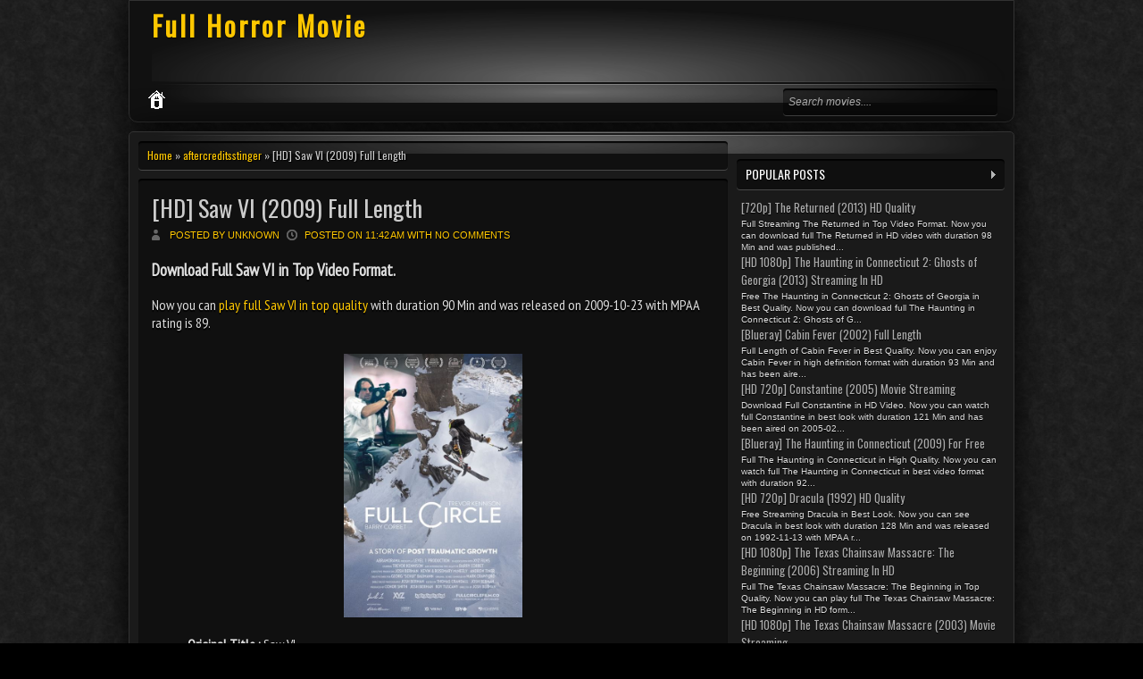

--- FILE ---
content_type: text/html; charset=UTF-8
request_url: https://andreasscrapnest.blogspot.com/2014/08/hd-saw-vi-2009-full-length.html
body_size: 24305
content:
<!DOCTYPE html>
<HTML dir='ltr'>
<head>
<link href='https://www.blogger.com/static/v1/widgets/2944754296-widget_css_bundle.css' rel='stylesheet' type='text/css'/>
<meta charset='utf-8'/>
<link href="//fonts.googleapis.com/css?family=Oswald" rel="stylesheet" type="text/css">
<link href="//fonts.googleapis.com/css?family=PT+Sans+Narrow" rel="stylesheet" type="text/css">
<title>[HD] Saw VI (2009) Full Length | Full Horror Movie</title>
<meta content='Watch[HD] Saw VI (2009) Full LengthWith HD Quality ' name='description'/>
<meta content='[HD] Saw VI (2009) Full Length, Play [HD] Saw VI (2009) Full Length, Watch [HD] Saw VI (2009) Full Length, [HD] Saw VI (2009) Full Length HD, [HD] Saw VI (2009) Full Length High Quality, [HD] Saw VI (2009) Full Length Streaming, Full Horror Movie' name='keywords'/>
<meta content='Global' name='distribution'/>
<meta content='index, follow' name='robots'/>
<meta content='en-us' name='language'/>
<meta content='us' name='geo.country'/>
<meta content='New York, Unites States' name='geo.placename'/>
<meta content='US-NY' name='geo.region'/>
<meta content='41.87194;12.56738' name='geo.position'/>
<meta content='41.87194, 12.56738' name='ICBM'/>
<meta content='text/html; charset=UTF-8' http-equiv='Content-Type'/>
<meta content='general' name='rating'/>
<meta content='1 Day' name='revisit-after'/>
<style id='page-skin-1' type='text/css'><!--
/* -----------------------------------------------
Blogger Template Style
Name    : Johny Movie Prett
Author  : Maskolis
Url     : http://www.maskolis.com/
Updated by: Blogger Team
----------------------------------------------- */
body{background:#000 url(https://blogger.googleusercontent.com/img/b/R29vZ2xl/AVvXsEgdjF9KeUtbrtUXJyPBczUv8AvCQVEZKIwHuofy6bvmNR3mUW00e5xh2HSDOy4-EF-COZiFiHk8VlKVnZPm9TCsfMiYUiqPMZChVRhJQUGzlwD1bUVJ85Eb3EWxwtnQj-BZAi4p_fDJgkLG/s1600/bodi.png);color:#ddd;font:x-small Trebuchet MS;font-size:small;text-align:left;margin:0}
a:link{color:#fec700;text-decoration:none}
a:visited{color:#fec700;text-decoration:none}
a:hover{color:#ccc;text-decoration:none}
a img{border-width:0}
#headermenu,#headermenu1{width:970px;margin:0 auto;padding:0 10px;border:1px solid #323232;background:#111;margin-bottom:10px;-moz-box-shadow:0 0 40px #000;-webkit-box-shadow:0 0 5px #000;-goog-ms-box-shadow:0 0 40px #000;box-shadow:0 0 40px #000;;-moz-border-radius:0 0 10px 10px; -webkit-border-radius:0 0 10px 10px; border-radius:0 0 10px 10px;}
#headermenu1{margin-top:10px;-moz-border-radius:10px 10px 0 0; -webkit-border-radius:10px 10px 0 0; border-radius:10px 10px 0 0;}
#header-wrapper{width:970px;height:90px;margin:0 auto;padding:0 10px;background:url(https://blogger.googleusercontent.com/img/b/R29vZ2xl/AVvXsEjL4Ro70Zb5bboqqHk78L5qhSsC9DhV77CMhPa0gmiNV7ll0Uvsl2HEelNGqMhWyegbUYIKhM5g8opskUppeOjgGmrahrzHvSaSRgM34hO45HVku2XJG8iUCkMucNBMKeu9j75ufFPNQzr6/s1600/header-overlay.png) no-repeat bottom center;}
#header-inner{background-position:center;margin-left:auto;margin-right:auto}
#header{float:left;width:400px;text-align:left;color:#fec700;margin:0}
.header .widget{margin:0 auto;padding:0px 0 0}
#header h1, #header p{line-height:1.2em;text-transform:none;letter-spacing:.1em;font: bold 30px Oswald;text-shadow:0 1px 1px #000;margin:0 auto;padding:5px 5px .15em;color:#ddd;}
#header a{text-decoration:none}
#header a:hover{color:#eee}
#header .description{max-width:100%;text-transform:uppercase;letter-spacing:.01em;line-height:1.2em;font:12px Oswald;color:#ddd;margin:0 auto;padding:0 5px 5px}
#header img{margin-left:auto;margin-right:auto}
#navbar-iframe{height:0;visibility:hidden;display:none}
#nav-wrapper{font-family:"Tahoma",Palatino,serif;overflow:hidden;padding:30px 0;}
#nav{background: rgba(0,0,0,.4);-moz-border-radius:4px;-webkit-border-radius:4px;border-radius:4px; -moz-box-shadow: 0 1px 0 rgba(255,255,255,.2), 0 2px 1px rgba(0,0,0,.9) inset;-webkit-box-shadow: 0 1px 0 rgba(255,255,255,.2), 0 2px 1px rgba(0,0,0,.9) inset;box-shadow: 0 1px 0 rgba(255,255,255,.2), 0 2px 1px rgba(0,0,0,.9) inset;float:left;margin:0 auto;width:auto;height:23px;padding:5px}
#nav ul{float:left;width:auto;margin:0;padding:0;list-style-type:none}
#nav ul li{float:left;margin-right:5px;border-radius:4px;-moz-border-radius:4px;-webkit-border-radius:4px;}
#nav ul li a,#nav ul li a:visited{float:left;padding:4px 10px;color:#fff;font:bold 12px Arial;text-transform:none}
#nav ul li a:hover,#nav .selected{background:#fec700;color:#fff;text-decoration:none;border-radius:4px;-moz-border-radius:4px;-webkit-border-radius:4px;}
#main-wrapper{width:670px;float:left;word-wrap:break-word;overflow:hidden;}
#sidebar-wrapper,#sidebar1-wrapper{padding:10px 0px 0 0;width:300px;float:right;word-wrap:break-word;overflow:hidden}
h2.date-header{margin:1.5em 0 .5em}
.post{margin:10px 10px 10px 0;padding:10px 15px;background: rgba(0,0,0,.4);-moz-border-radius:4px;-webkit-border-radius:4px;border-radius:4px; -moz-box-shadow: 0 1px 0 rgba(255,255,255,.2), 0 2px 1px rgba(0,0,0,.9) inset;-webkit-box-shadow: 0 1px 0 rgba(255,255,255,.2), 0 2px 1px rgba(0,0,0,.9) inset;box-shadow: 0 1px 0 rgba(255,255,255,.2), 0 2px 1px rgba(0,0,0,.9) inset}
.post .jump-link{display:none}
.post h1,.post h2{font:26px Oswald;line-height:1.2em;margin:.25em 0 0;padding:0 0 4px;color:#b2f03f}
.post h1 a,.post h1 a:visited,.post h1 strong,.post h2 a,.post h2 a:visited,.post h2 strong{color:#ccc}
.post h1 strong,.post h1 a:hover,.post h2 strong,.post h2 a:hover{color:#fec700}
.post-body{font:16px PT Sans Narrow;padding-top:0px;line-height:1.3em;margin:0em 0 .7em;text-shadow:0px 2px 1px #000}
.post-body blockquote{line-height:1.3em;font-style:italic}
.post-footer{color:#666;text-transform:none;letter-spacing:.01em;font:12px Oswald;line-height:1.4em;margin:.75em 0}
.comment-link{margin-left:.6em}
.post img{overflow:hidden;margin-top:5px;padding:0}
.post blockquote{margin: 10px 10px 10px 20px;padding: 10px 15px 10px 15px;line-height: 1.6em;color: #aaa;background:#262626;border-left: 20px solid #111}
.post blockquote p{margin:.75em 0}
/* Comments
----------------------------------------------- */
.comments {margin:10px 0;padding:10px 15px;line-height:1em; }
.comments .comments-content { font-size:12px; margin-bottom:16px; font-weight:normal; text-align:left; line-height:1.4em; }
.comments .comment .comment-actions a { display:inline-block; margin:0; padding:1px 6px;text-decoration:none;background: rgba(0,0,0,.2);-moz-border-radius:4px;-webkit-border-radius:4px;border-radius:4px; -moz-box-shadow: 0 1px 0 rgba(255,255,255,.2), 0 2px 1px rgba(0,0,0,.8) inset;-webkit-box-shadow: 0 1px 0 rgba(255,255,255,.2), 0 2px 1px rgba(0,0,0,.8) inset;box-shadow: 0 1px 0 rgba(255,255,255,.2), 0 2px 1px rgba(0,0,0,.8) inset; font:11px/18px sans-serif; padding:2px 8px; margin-right:10px; }
.comments .comment .comment-actions a:hover { text-decoration:none;color:#fff }
.comments .comments-content .comment-thread ol { list-style-type:none; padding:0; text-align:none; }
.comments .comments-content .inline-thread { padding:0.5em 1em; }
.comments .comments-content .comment-thread { margin:8px 0; }
.comments .comments-content .comment-thread:empty { display:none; }
.comments .comments-content .comment-replies { margin-top:1em; margin-left:40px; font-size:12px; background: rgba(0,0,0,.2);-moz-border-radius:4px;-webkit-border-radius:4px;border-radius:4px; -moz-box-shadow: 0 1px 0 rgba(255,255,255,.2), 0 2px 1px rgba(0,0,0,.8) inset;-webkit-box-shadow: 0 1px 0 rgba(255,255,255,.2), 0 2px 1px rgba(0,0,0,.8) inset;box-shadow: 0 1px 0 rgba(255,255,255,.2), 0 2px 1px rgba(0,0,0,.8) inset; }
.comments .comments-content .comment { margin-bottom:16px; padding-bottom:8px; }
.comments .comments-content .comment:first-child { padding-top:16px; }
.comments .comments-content .comment:last-child { border-bottom:0; padding-bottom:0; }
.comments .comments-content .comment-body { position:relative; }
.comments .comments-content .user { font-style:normal; font-weight:bold; }
.comments .comments-content .user a { color:#666; font-size:14px; font-weight:bold; text-decoration:none; }
.comments .comments-content .icon.blog-author { width:18px; height:18px; display:inline-block; margin:0 0 -4px 6px; }
.comments .comments-content .datetime { color:#999999; float:right; font-size:11px; text-decoration:none; }
.comments .comments-content,.comments .comments-content .comment-content { margin:0 0 8px; }
.comment-header {background: rgba(0,0,0,.2);-moz-border-radius:4px;-webkit-border-radius:4px;border-radius:4px; -moz-box-shadow: 0 1px 0 rgba(255,255,255,.2), 0 2px 1px rgba(0,0,0,.8) inset;-webkit-box-shadow: 0 1px 0 rgba(255,255,255,.2), 0 2px 1px rgba(0,0,0,.8) inset;box-shadow: 0 1px 0 rgba(255,255,255,.2), 0 2px 1px rgba(0,0,0,.8) inset; margin:0 0 5px 5px; padding:7px; }
.comments .comments-content .comment-content { text-align:none; }
.comments .comments-content .owner-actions { position:absolute; right:0; top:0; }
.comments .comments-replybox { border:none; height:250px; width:100%; }
.comments .comment-replybox-single { margin-top:5px; margin-left:48px; }
.comments .comment-replybox-thread { margin-top:5px; }
.comments .comments-content .loadmore a { display:block; padding:10px 16px; text-align:center; }
.comments .thread-toggle { cursor:pointer; display:inline-block; }
.comments .continue { cursor:pointer; }
.comments .continue a { display:inline-block; margin:0; padding:1px 6px; text-decoration:none; background: rgba(0,0,0,.2);-moz-border-radius:4px;-webkit-border-radius:4px;border-radius:4px; -moz-box-shadow: 0 1px 0 rgba(255,255,255,.2), 0 2px 1px rgba(0,0,0,.8) inset;-webkit-box-shadow: 0 1px 0 rgba(255,255,255,.2), 0 2px 1px rgba(0,0,0,.8) inset;box-shadow: 0 1px 0 rgba(255,255,255,.2), 0 2px 1px rgba(0,0,0,.8) inset; font:11px/18px sans-serif; padding:2px 8px; margin-right:10px; }
.comments .comments-content .loadmore { cursor:pointer; max-height:3em; margin-top:3em; }
.comments .comments-content .loadmore.loaded { max-height:0; opacity:0; overflow:hidden; }
.comments .thread-chrome.thread-collapsed { display:none; }
.comments .thread-toggle { display:inline-block; }
.comments .thread-toggle .thread-arrow { display:inline-block; height:6px; width:7px; overflow:visible; margin:0.3em; padding-right:4px; }
.comments .thread-expanded .thread-arrow { background:url(https://blogger.googleusercontent.com/img/b/R29vZ2xl/AVvXsEhNqB8vJMVoew_aUmiKpIZroMs0jC-IYC50TfMYqua7nRj5hmLR4u7OS-Sr-GBZX-uOyClPtpoHkp-gmDD1WEmzdyTbuYSJKTqzLhvf2DfI-rG-76TPofls6NbmMlee_4nDGpAaet6TSXA/s1600/arrow-down.png) no-repeat scroll 0 0 transparent; }
.comments .thread-collapsed .thread-arrow { background:url(https://blogger.googleusercontent.com/img/b/R29vZ2xl/AVvXsEip-0oQoz2Wljlj9gVEly1IePZ0eIns2z0-FoSTH8v6qaVXLxyL47O7L13GwW-K1xaMyJbs__AlyR_dR8HWTVtICxXRu8vcfIJzbWKtQKFxeFukhukbQdCxRV3VZ7hvU5FnAQoebAh55Og/s1600/arrow-right.png) no-repeat scroll 0 0 transparent; }
.comments .avatar-image-container { background-image:url(https://blogger.googleusercontent.com/img/b/R29vZ2xl/AVvXsEigjODQXM0boH3ajANp4DBODfkPDHdVrqi_vltcmXMitMGsdUIwH5hHj1PVG6y6JfoCvdS4viyG5Wz5NxqA-Mr-7YTwZOUr4Hz6Iy_N5xSrbF4gMvjbYGGSoCuRHjzfrAZr0e5VdH6OajQ/s1600/avatar.jpg); background-position:center center; background-repeat:no-repeat;float:left; width:36px; max-height:36px; margin:0; padding:0px; vertical-align:middle; overflow:hidden;border:3px solid #666 }
.comments .avatar-image-container img { width:36px; }
.comments .comment-block { margin-left:48px; position:relative; }
@media screen and (max-device-width:480px) { .comments .comments-content .comment-replies { margin-left:0; }}
#comment-editor {background: rgba(0,0,0,.2);-moz-border-radius:4px;-webkit-border-radius:4px;border-radius:4px; -moz-box-shadow: 0 1px 0 rgba(255,255,255,.2), 0 2px 1px rgba(0,0,0,1) inset;-webkit-box-shadow: 0 1px 0 rgba(255,255,255,.2), 0 2px 1px rgba(0,0,0,1) inset;box-shadow: 0 1px 0 rgba(255,255,255,.2), 0 2px 1px rgba(0,0,0,1) inset;padding:15px;}
#comment-editor{width:95% !important;max-width:95% !important;}
#comment-editor{opacity:0.4;}
#comment-editor:hover{opacity:2.2;}
#comment-editor{transition:all .3s ease-in-out;-moz-transition:all .3s ease-in-out;-webkit-transition:all .3s ease-in-out;}
#blog-pager{clear:both;text-align:center;margin:10px 5px 15px;padding:15px 0 0 10px}
#blog-pager-older-link a,#blog-pager-newer-link a,a.home-link{width:80px;text-align:center;display:inline-block;color: #999;border-width: 1px;border-style: solid;border-color: #000; background: #333;background: -moz-linear-gradient(#222, #000);background: -webkit-gradient(linear, left top, left bottom, from(#222), to(#000));background: -webkit-linear-gradient(#222, #000);background: -o-linear-gradient(#222, #000);background: -ms-linear-gradient(#222, #000);background: linear-gradient(#222, #000);font:bold 12px Arial;text-transform:none;margin:0;padding:6px 5px;-moz-border-radius:3px;-webkit-border-radius:3px;border-radius:3px}
.feed-links{clear:both;line-height:2.5em}
.sidebar1 ul{list-style:none;padding:0;margin:0;}
.sidebar1 .widget {margin:0px 0px 0px;padding:0}
.sidebar h2{background: rgba(0,0,0,.4);-moz-border-radius:4px;-webkit-border-radius:4px;border-radius:4px; -moz-box-shadow: 0 1px 0 rgba(255,255,255,.2), 0 2px 1px rgba(0,0,0,.9) inset;-webkit-box-shadow: 0 1px 0 rgba(255,255,255,.2), 0 2px 1px rgba(0,0,0,.9) inset;box-shadow: 0 1px 0 rgba(255,255,255,.2), 0 2px 1px rgba(0,0,0,.9) inset;font:14px Oswald;color:#fff;text-transform:uppercase;margin:0;padding:6px 0 7px 10px;background-image:url(https://blogger.googleusercontent.com/img/b/R29vZ2xl/AVvXsEhMWxSfI_TXVkdsdrKVLIMHaGa7-BEo-DI1e6l71YOUZCpGu1oZL1SYs0Qh4yAqfPxA4OwEphCaWZrnFjo242mdaRuu3zeTqq_EeFdLUDG_hNlV738PD2yMxuK5vJoIiG5CkUJDNFYNvLQ/s1600/arrow_right.gif);background-repeat:no-repeat;background-position:right center}
#sidebar h2.active{background-image:url(https://blogger.googleusercontent.com/img/b/R29vZ2xl/AVvXsEiijKEZUnkPCPpbdWml3iIDVAY47MdyNAeAA-w0I1AWsvSF8bnjAPvWnEMV2n_wijjD2VC1Vguc1KXrPHHbGhtb4028gtKW_LJ3LKOOIXL3PNI8YAqbqXlVHi8G6oduq_4X-a5RVnYwOeQ/s1600/arrow_down.gif);}
.sidebar{text-shadow: black 0px 1px 1px;color:#ddd;line-height:1.3em;border-top:none}
.sidebar li{text-indent:0;line-height:1.3em;margin:0;padding:3px 0 4px;border-bottom:1px dashed #323232}
.sidebar .widget{border:0px solid #333;margin-bottom:5px;padding:0}
.sidebar .widget-content{margin:0 auto;padding:0px 0px}
.sidebar a:link,.sidebar a:visited{font:13px Oswald;color:#aaa;text-decoration:none}
.sidebar li a:hover{color:#fec700}
.sidebar ul{list-style:none;margin:0;padding:5px 5px}
#Label1 li {float:left; width:50%;}
.showpageOf{color:#ddd;margin:2px;padding:3px 6px}
.showpageNum a,.showpage a{color:#ffbd31;text-decoration:none;margin:2px;padding:3px 6px}
.showpageNum a:hover,.showpage a:hover,.showpagePoint{color:#ffc800;margin:2px;padding:3px 6px}
.PopularPosts .item-thumbnail {float: right;margin:0 0 0 10px;}
.PopularPosts .item-thumbnail a{height:100px;width:80px;float:left;background-attachment: scroll;background-clip: border-box;background-color: #000000;background-image: url(https://blogger.googleusercontent.com/img/b/R29vZ2xl/AVvXsEhVOYQhRuc0N-CtR9Esmxow8pAnzbA8McBAqMt6wBgtWJCOFrfZvcWDM82nPMzcLD-LDnHK1XB7qEKiG8sr_boVJWU0J09pL2EfmXWK0lISiZ0wCpFrDn0cSRfy6qGVPy9NyRISgLDG_ITa/s1600/view.png);background-origin: padding-box;background-position: center center;background-repeat: no-repeat;background-size: auto auto;}
#PopularPosts1 li img {margin-right:0;padding: 0;border:0;opacity:1;}
#PopularPosts1 li img:hover{opacity:0.45}
#PopularPosts1 {font-size:10px;padding-bottom:0px;border-top:0}
#PopularPosts1 .item-thumbnail{background:#272727;float:left;margin:0 5px 8px 0;padding:4px;border:1px solid #323232;height:100px;width:80px}
#PopularPosts1 ul{padding-top:10px}
#PopularPosts1 ul li {list-style-image: none;list-style-type: none;display:inline;}
#PopularPosts1 li img{height:100px;width:80px}
.switch{background: rgba(0,0,0,.4);-moz-border-radius:4px;-webkit-border-radius:4px;border-radius:4px; -moz-box-shadow: 0 1px 0 rgba(255,255,255,.2), 0 2px 1px rgba(0,0,0,.9) inset;-webkit-box-shadow: 0 1px 0 rgba(255,255,255,.2), 0 2px 1px rgba(0,0,0,.9) inset;box-shadow: 0 1px 0 rgba(255,255,255,.2), 0 2px 1px rgba(0,0,0,.9) inset;height:25px;color:#000;margin:0 0 0 10px;padding:5px 10px 10px;text-transform:uppercase;}
.switch-left{width:360px;float:left;margin:0 auto;padding-bottom:5px;font:20px Oswald;color:#ffc800;text-shadow:1px 1px 1px #000}
.switch-right{width:110px;float:right;margin:0 auto;padding-top:7px}
.switch a{border:1px solid #999;font:11px Arial;padding:3px 8px 3px 25px;text-transform:none;color:#999}
a.bar_view{background:url(https://blogger.googleusercontent.com/img/b/R29vZ2xl/AVvXsEhwfSSqVXLNFWRaSyJ8EALe_DfCc7Px9EsI-ZViI5fwlT8cgj7G1umuX-XgpSa5-H4pcp5yX0aaNZDReoE4m0XW2vyBGaWhBYqVFkSZNjYJ4Z75q5AXK9hNO-vbe6sIbwqQeEWVi5WBJkSE/s1600/drid.gif) no-repeat 3px center}
a.dat_view{background:url(https://blogger.googleusercontent.com/img/b/R29vZ2xl/AVvXsEiQ44dBwoy1pzhJUq1EXAPaK5PDLWhZRMOjtKuZljZCpMkK-B1KnO9k3yVdub-pm0ifehLXpdgFjoOMjDdKEYRY4kVZa2POeU_EpGhEyJfs-m34ibGj2HRLtapRN8FYncxb-mPprwJ0eZQ6/s1600/listed.gif) no-repeat 3px center}
.switch a.active{background-color:#aaa;border:1px solid #999;color:#111;cursor:default}
#outer-wrapper{background:#1a1a1a url(https://blogger.googleusercontent.com/img/b/R29vZ2xl/AVvXsEidQ71XOjCqHyqUo74mMAiZMAybk4an8e8n6Ojjw8dVN4TgD3xchIq5_iysYatVkyEm2TLvRGMut_ZjbUXIsyBY1uy8zaj4CE2-j2THQrkVWRRoq3E5me2IyUPplIuRiBo3iRQ8Wj9MOb9-/s1600/menu-overlay.png) no-repeat center top;width:970px;text-align:left;font:12px Arial;margin:0 auto;padding:10px;border:1px solid #333;-moz-border-radius:5px; -khtml-border-radius:5px; -webkit-border-radius:5px; border-radius:5px;margin-top:10px;-moz-box-shadow:0 0 40px #000;-webkit-box-shadow:0 0 5px #000;-goog-ms-box-shadow:0 0 40px #000;box-shadow:0 0 40px #000}
.footer h2{font:14px Oswald;padding-bottom:8px;margin-bottom:10px;line-height:1.3em;text-transform:uppercase;color:#fec700;border-bottom:1px solid #323232}
.footer{color:#aaa;line-height:1.3em;font:normal 12px Arial}
.footer ul{list-style:none;color:#EAE9E8;margin:0;padding:0}
.footer li{background:url(https://blogger.googleusercontent.com/img/b/R29vZ2xl/AVvXsEjfEuAlHAYsUkRB3NRLWD_Uka4k0QM7p2FXzIX3W93oG3mAD0IcF8RsFK70dknBteQIs7snhvaRyBALZqN1v1Ws210zV5QB16lD9beCT7sbrHPpLNm_xhFgJslBzIyrbwP37xQuHbk6DbyE/s1600/bullet.png) no-repeat 1px 5px;font:normal 12px Arial;color:#626262;text-indent:0;line-height:1.2em;margin:0;padding:2px 0 3px 17px}
.footer a:link,.footer li a:visited{color:#fec700;text-decoration:none}
.footer li a:hover{color:#fff}
.footer .widget{margin:0 0 8px;padding:6px 0;text-shadow:1px 1px 2px #000}
.footer .widget-content{padding:0 auto}
.picfooter{background:url(https://blogger.googleusercontent.com/img/b/R29vZ2xl/AVvXsEjL4Ro70Zb5bboqqHk78L5qhSsC9DhV77CMhPa0gmiNV7ll0Uvsl2HEelNGqMhWyegbUYIKhM5g8opskUppeOjgGmrahrzHvSaSRgM34hO45HVku2XJG8iUCkMucNBMKeu9j75ufFPNQzr6/s1600/header-overlay.png) no-repeat bottom center;width:970px;margin-left:auto;margin-right:auto;text-align:center;font:normal normal 12px Arial, Tahoma, Helvetica, FreeSans, sans-serif}
#footer-wrapper{width:950px;text-align:left;font:normal normal 12px Arial, Tahoma, Helvetica, FreeSans, sans-serif;margin:0 auto;padding:0 10px}
#footer1-wrapper{width:300px;float:left;word-wrap:break-word;overflow:hidden}
#footer2-wrapper{margin-left:10px;width:310px;float:left;word-wrap:break-word;overflow:hidden;padding:0 10px}
#footer3-wrapper{width:300px;float:right;word-wrap:break-word;overflow:hidden}
.creditwrap{background:url(https://blogger.googleusercontent.com/img/b/R29vZ2xl/AVvXsEidQ71XOjCqHyqUo74mMAiZMAybk4an8e8n6Ojjw8dVN4TgD3xchIq5_iysYatVkyEm2TLvRGMut_ZjbUXIsyBY1uy8zaj4CE2-j2THQrkVWRRoq3E5me2IyUPplIuRiBo3iRQ8Wj9MOb9-/s1600/menu-overlay.png) no-repeat center top;width:970px;margin:0 auto;padding:0 auto}
.credit{width:950px;line-height:1.6em;text-align:center;font-family:Arial;font-size:11px;color:#ddd;overflow:hidden;clear:both;margin:0 auto;padding:10px 0}
.credit a:link,.credit a:visited{color:#ddd;text-decoration:none}
.credit a:hover{color:#fec700;text-decoration:none}
.menu,.menu ul,.menu li,.menu a{border:none;outline:none;margin:0 auto;padding:0;z-index:999}
.menu{background:url(https://blogger.googleusercontent.com/img/b/R29vZ2xl/AVvXsEidQ71XOjCqHyqUo74mMAiZMAybk4an8e8n6Ojjw8dVN4TgD3xchIq5_iysYatVkyEm2TLvRGMut_ZjbUXIsyBY1uy8zaj4CE2-j2THQrkVWRRoq3E5me2IyUPplIuRiBo3iRQ8Wj9MOb9-/s1600/menu-overlay.png) no-repeat center top;width:970px;height:45px;}
.menu li{position:relative;list-style:none;float:left;display:block;height:45px}
.menu li a{display:block;text-decoration:none;font-family:Oswald;font-weight:400;font-size:16px;color:#e7e7df;text-shadow:-1px -1px #1f2626;-webkit-transition:color .2s ease-in-out;-moz-transition:color .2s ease-in-out;-o-transition:color .2s ease-in-out;-ms-transition:color .2s ease-in-out;transition:color .2s ease-in-out;margin:0;padding:10px 28px  14px 10px}
.menu li:first-child a{padding:10px 22px 8px 10px}
.menu li:hover > a{color:#fec700}
.menu ul{position:absolute;top:47px;left:0;opacity:0;background:url(https://blogger.googleusercontent.com/img/b/R29vZ2xl/AVvXsEhf8wyQKKqhDx8vTZbQ-g5BNmsWptbqCsJZD-lNECe3qW4coj-8SqaT9jwxbl_QLcxkomKKsTdHPKZhZAzWkBRYFYyd3K7bGKYBFua4BKCTUxi5p7WH_W14RM6CFbmIo5pWvTinxt6nXSae/s1600/bg-trans.png);-webkit-border-radius:5px;-moz-border-radius5px;border-radius:5px;border:1px solid #333;-webkit-transition:opacity .25s ease .1s;-moz-transition:opacity .25s ease .1s;-o-transition:opacity .25s ease .1s;-ms-transition:opacity .25s ease .1s;transition:opacity .25s ease .1s}
.menu li:hover > ul{opacity:1}
.menu ul li{height:0;overflow:hidden;-webkit-transition:height .25s ease .1s;-moz-transition:height .25s ease .1s;-o-transition:height .25s ease .1s;-ms-transition:height .25s ease .1s;transition:height .25s ease .1s;padding:0}
.menu li:hover > ul li{height:30px;overflow:visible;padding:0}
.menu ul li a{color:#ccc;font:14px Arial;width:120px;margin:0;padding:6px 0 6px 30px;text-shadow:none;}
.menu ul li:first-child a{padding:6px 14px  6px 30px}
.menu ul li:last-child a{border:none}
.menu a.trigger{background:url(https://blogger.googleusercontent.com/img/b/R29vZ2xl/AVvXsEicgY2sXTYFgRKAF6l-0RRP0LOlvoykwL2jhkFNmqv5sZvavpSDbqT3nl35ZdrLqHgyPruxMqlrhVKdBE_UAtqVZt3bNyhsGaoPaF_ltPyjjMrVzLNFF8N2o5Y3nyQ4ofukoFD8Oz3n2aM9/s1600/arrow.png) no-repeat 6px center}
.menusearch{width:240px;float:right;margin:0 auto;padding:0 auto}
.searchform {margin-top:0px;display: inline-block;zoom: 1;*display: inline;padding:0;background: rgba(0,0,0,.4);-moz-border-radius:4px;-webkit-border-radius:4px;border-radius:4px; -moz-box-shadow: 0 1px 0 rgba(255,255,255,.2), 0 2px 1px rgba(0,0,0,.9) inset;-webkit-box-shadow: 0 1px 0 rgba(255,255,255,.2), 0 2px 1px rgba(0,0,0,.9) inset;box-shadow: 0 1px 0 rgba(255,255,255,.2), 0 2px 1px rgba(0,0,0,.9) inset;width:240px;height:30px; overflow:hidden}
.searchform input {font:italic 12px Arial;color:#aaa;line-height:30px;height:30px;padding:0;margin:0;}
.searchform .searchfield {background:transparent;padding:0 0 0 6px;margin:0;width: 195px;height:30px;border:0px;outline: none;line-height:30px;}
.searchform .searchbutton {border:none;margin:0;padding:0;font-size:12px;height:30px;width:30px;}
.readmorecontent{float:right;margin:15px 5px 0 0;padding:2px 0}
.readmorecontent a{color: #999;border-width: 1px;border-style: solid;border-color: #000; background: #333;background: -moz-linear-gradient(#222, #000);background: -webkit-gradient(linear, left top, left bottom, from(#222), to(#000));background: -webkit-linear-gradient(#222, #000);background: -o-linear-gradient(#222, #000);background: -ms-linear-gradient(#222, #000);background: linear-gradient(#222, #000);  text-decoration:none;font-size:14px;padding:5px 8px;text-shaadow:1px 1px 1px #000}
.readmorecontent a:hover{text-decoration:none;color:#fc0;border-right:1px solid #333;border-bottom:1px solid #333}
#related-posts{float:left;width:auto;}
#related-posts h3{background:none;font:16px Oswald;font-weight:400;padding:3px;text-shadow:1px 1px 1px #000;color:#fec700}
#related-posts .maskolis_img {border:4px solid #555;padding:0px 0px;width:125px;height:155px;transition:all 400ms ease-in-out;-webkit-transition:all 400ms ease-in-out;-moz-transition:all 400ms ease-in-out;-o-transition:all 400ms ease-in-out;-ms-transition:all 400ms ease-in-out;margin:10px 7px 5px}
#related-posts .maskolis_img:hover{border:4px solid #111;opacity:.7;filter:alpha(opacity=70);-moz-opacity:.7;-khtml-opacity:.7}
#carousel {background:#111;width: 970px; position: relative; float: left; margin: 0 0 10px;height:330px;overflow:hidden;border:1px solid #333}
#carousel .judul{margin-left:10px;font:18px Oswald;padding:5px;color:#fec700}
#carousel .container {position: absolute;left: 0px;width: 970px;overflow:hidden;}
#carousel ul{width:10000px;position: relative;overflow:hidden;margin-top:0px;}
#carousel ul li {display: inline; float: left; margin:1px 7px 2px 10px; padding:8px; width: 160px; overflow: hidden;height:258px;background: rgba(0,0,0,.4);-moz-border-radius:4px;-webkit-border-radius:4px;border-radius:4px; -moz-box-shadow: 0 1px 0 rgba(255,255,255,.2), 0 2px 1px rgba(0,0,0,.9) inset;-webkit-box-shadow: 0 1px 0 rgba(255,255,255,.2), 0 2px 1px rgba(0,0,0,.9) inset;box-shadow: 0 1px 0 rgba(255,255,255,.2), 0 2px 1px rgba(0,0,0,.9) inset}
#carousel .thumb{height:215px;width: 160px;}
#carousel  #previous_button { position: absolute; top:8px;right: 39px; width: 25px; height: 22px; cursor: pointer; background: url(https://blogger.googleusercontent.com/img/b/R29vZ2xl/AVvXsEjg0u9c5ON5iOVzkU3KdjdnabYLD-c71AnRjLkMBFutNp7aST6UTG11b5TFW_FzkUKBB4_RH4PdLi3bJMWeD-Ei_fkVF73RCLcru95N4ISJArbazWmdD8xfMn_ffmBtoTxCGmlrleaDPcCj/s1600/paginate.png) no-repeat; background-position: 0 0; }
#carousel #next_button { position: absolute; top:8px; right:10px; width: 25px; height: 22px; cursor: pointer; background: url(https://blogger.googleusercontent.com/img/b/R29vZ2xl/AVvXsEjg0u9c5ON5iOVzkU3KdjdnabYLD-c71AnRjLkMBFutNp7aST6UTG11b5TFW_FzkUKBB4_RH4PdLi3bJMWeD-Ei_fkVF73RCLcru95N4ISJArbazWmdD8xfMn_ffmBtoTxCGmlrleaDPcCj/s1600/paginate.png) no-repeat; background-position: -27px 0; }
#carousel #next_button:hover, #previous_button:hover { -ms-filter: "progid: DXImageTransform.Microsoft.Alpha(Opacity=80)"; filter: alpha(opacity=80); opacity: 0.8; transition: opacity .25s ease-in-out; -moz-transition: opacity .25s ease-in-out; -webkit-transition: opacity .25s ease-in-out; }
#carousel ul li a.slider_title{color:#ccc;display:block;text-align:center;font:bold 11px Arial}
#carousel ul li a.slider_title:hover{color:#fec700}
.postmeta{font-size:11px;text-transform:uppercase;text-shadow:1px 1px 1px #000;font-weight:400;padding:5px 0}
.author{color:#fec700;background:url(https://blogger.googleusercontent.com/img/b/R29vZ2xl/AVvXsEj8YhrQayc6y2r4yruFWiqYXijWeJHXwzqhNwO-2fH6QFEdkcls04DSmwA7Q8ZlCRytajgjZyTeCX4pDMFfZ9g7RKjgxwW1izg_dgWQqQalNbW505XJsUtw9YHQoemQxlLh9hYm30lLfk99/s1600/user.png) left center no-repeat;padding:2px 5px 2px 20px}
.clock{color:#fec700;background:url(https://blogger.googleusercontent.com/img/b/R29vZ2xl/AVvXsEjVYIjCpnhZ6VggkCmv0JhDMODCIqERPsQQyyRk34ggJc07ZoqCRI2VdStdhN1VBI2hQPm8Ii2AVBvkTnLVLPlHXfaxYVXZE4UN9DRPzLNHMB34XiIArbzrOjl41awNvgtMiK9SyosMRqgh/s1600/time.png) left center no-repeat;padding:2px 5px 2px 20px}
.clock a{color:#fec700}
.clock a:hover{color:#eee}
/* Lofslidernews */
#slider{background: #111;padding:10px;position:relative;overflow:hidden;width:950px;height:340px;border:1px solid #333;border-bottom:none}
.slider-main-outer{position:relative;height:100%;width:610px;z-index:3;overflow:hidden}
ul.slider-main-wapper li h3{z-index:10;position:absolute;bottom:5px;right:15px;width:570px;height:auto;background:url(https://blogger.googleusercontent.com/img/b/R29vZ2xl/AVvXsEjkL3Dkksj4IQ8Eo1fEiV35IS0cegVO4ujFJnjaB4-pMKvdj-ZH7DLTcwTKwqz5rrpFw_IDfO4nyofr2vqgW4PyPQxM01E_w6iO_eDPGXPri_sMEeDgSuul26zUs3IEbWih_WfzRW9MG70F/s1600/main-trans.png);padding:10px;margin:10px 0 0 0}
ul.slider-main-wapper li h3 a{color:#fec700;font-size:18px;line-height:26px;margin:0}
ul.slider-main-wapper li h3 .title{color:#eee;font:12px Arial;margin:0;padding-top:5px}
ul.slider-main-wapper li .imgauto{width:590px;height:330px;overflow:hidden;margin:0;padding:0;border:5px solid #333}
ul.slider-main-wapper{height:340px;width:610px;position:absolute;overflow:hidden;margin:0;padding:0}
ul.slider-main-wapper li{overflow:hidden;list-style:none;height:100%;width:610px;float:left;margin:0;padding:0}
.slider-opacity li{position:absolute;top:0;left:0;float:inherit}
ul.slider-main-wapper li img{list-style:none;width:610px;height:auto;padding:0;margin-top:-30%}
ul.slider-navigator{top:0;position:absolute;width:100%;margin:0;padding:0}
ul.slider-navigator li{cursor:pointer;list-style:none;width:100%;overflow:hidden;margin:0;padding:0}
.slider-navigator-outer{position:absolute;right:0px;top:5px;z-index:10;height:340px;width:350px;overflow:hidden;color:#333;}
.slider-navigator li h5{color:#ccc;font:bold 12px Arial;margin:0;padding:5px 10px 0}
.slider-navigator li .title{color:#eee;font:11px Tahoma;margin:0;padding-top:5px}
.slider-navigator li div{height:84px;position:relative;margin:0;padding:0 5px;border-bottom:0px dashed #555}
.slider-navigator li.active div,.slider-navigator li:hover div{color:#999;}
.slider-navigator li img{border:#444 solid 2px;height:73px;width:90px;float:left;margin:4px 10px 4px 0}
.slider-navigator li.active img{border:#ccc solid 2px}
.slider-navigator li.active h5,.slider-navigator li h5:hover{color:#fec700}
/* Slide Content
----------------------------------------------- */
.slide1-wrapper {padding:0 auto;margin:0 auto;width:auto;float: left;
word-wrap: break-word; overflow: hidden;}
.slide1 ul {list-style:none;margin:0;padding:0;}
.slide1 .widget {margin:0}
.shadow{width:970px; height:15px; background:url(https://blogger.googleusercontent.com/img/b/R29vZ2xl/AVvXsEivljX8ngjxW8v2otNI-FRWgf4N8VKhL5kHhuYO55LQTGN_gVMGM5qWBIcMfOdMF1KJrsPurHox1qqKlymz57UqjiGNpsJxw-4RfN-HpJa49Kr-XtZL_8JpaEVSqbX_b-9IZZzPJs54I1P9/s1600/shadow.png) no-repeat center;margin:0 auto}
#tabber-wrapper{width:720px;float:left;word-wrap:break-word;overflow:hidden;margin:0 0 10px 10px;text-shadow:1px 1px 1px #000}
ul.tab-view{float:left;list-style:none;height:30px;width:700px;margin:0;padding:5px;font:14px Arial;background: rgba(0,0,0,.4);-moz-border-radius:4px;-webkit-border-radius:4px;border-radius:4px; -moz-box-shadow: 0 1px 0 rgba(255,255,255,.2), 0 2px 1px rgba(0,0,0,.9) inset;-webkit-box-shadow: 0 1px 0 rgba(255,255,255,.2), 0 2px 1px rgba(0,0,0,.9) inset;box-shadow: 0 1px 0 rgba(255,255,255,.2), 0 2px 1px rgba(0,0,0,.9) inset}
ul.tab-view li{float:left;height:31px;line-height:31px;overflow:hidden;position:relative;margin:0 0 -1px;padding:0}
ul.tab-view li a{text-decoration:none;color:#fec700;display:block;outline:none;font-weight:700;padding:0 15px}
html ul.tab-view li.active,html ul.tab-view li.active a,html ul.tab-view li.active a:hover{color:#000;background:#fec700;-moz-border-radius:4px;-webkit-border-radius:4px;border-radius:4px;text-shadow:none}
.tab-wrapper{overflow:hidden;clear:both;float:left;width:720px;margin-bottom:10px;}
.tabber{padding:5px 0 0}
.tabber .column{float:left;display:inline;width:163px;height: 254px;margin:7px 11px 5px 0;padding:2px 3px 5px;background: rgba(0,0,0,.4);-moz-border-radius:4px;-webkit-border-radius:4px;border-radius:4px; -moz-box-shadow: 0 1px 0 rgba(255,255,255,.2), 0 2px 1px rgba(0,0,0,.9) inset;-webkit-box-shadow: 0 1px 0 rgba(255,255,255,.2), 0 2px 1px rgba(0,0,0,.9) inset;box-shadow: 0 1px 0 rgba(255,255,255,.2), 0 2px 1px rgba(0,0,0,.9) inset}
.tabber .column_img{border:5px solid #555;width:140px;height:180px;margin:10px 6px 5px;transition:all 400ms ease-in-out;-webkit-transition:all 400ms ease-in-out;-moz-transition:all 400ms ease-in-out;-o-transition:all 400ms ease-in-out;-ms-transition:all 400ms ease-in-out;}
.tabber .column_img:hover{border:5px solid #000;opacity:.7;filter:alpha(opacity=70);-moz-opacity:.7;-khtml-opacity:.7}
.tabber h2{font:bold 11px Arial;line-height:14px;margin:0 5px 5px;text-align:center;text-shadow:1px 1px 1px #000}
.tabber h2 a{color:#ccc}
.tabber h2 a:hover{color:#fec700}
.pesan {-webkit-border-radius: 6px; -moz-border-radius: 6px; border-radius: 6px; font-size:12px; margin:10px 0 13px; padding:8px; border:2px solid #ccc;
}
.tombol{
-moz-border-radius: 9px; -moz-box-shadow: #b4b5b5 0 1px 5px; -webkit-border-radius: 9px; -webkit-box-shadow: #b4b5b5 0 1px 5px; background-color: #4ba614; background-image: -moz-linear-gradient(top,#4ba614,#008c00); background-image: -ms-linear-gradient(top,#4ba614,#008c00); background-image: -o-linear-gradient(top,#4ba614,#008c00); background-image: -webkit-gradient(linear,left top,left bottom,color-stop(0%,#4ba614),color-stop(100%,#008c00)); background-image: -webkit-linear-gradient(top,#4ba614,#008c00); background-image: linear-gradient(top,#4ba614,#008c00); border-radius: 9px; border: 1px solid #FFFFFF; box-shadow: #b4b5b5 0 1px 5px; color: white; filter: progid:DXImageTransform.Microsoft.gradient(GradientType=0,startColorstr=#4ba614,endColorstr=#008c00); font-family: arial, helvetica, sans-serif; font-size: 35px; font-weight: bold; padding: 10px 20px; text-align: center; text-shadow: 0 1px 0 rgba(0,0,0,0.5);
}
.tombol a{
color:#FFFFFF;
text-decoration:none;
}
.tombol a:hover{
color:#F0F0F0;
text-decoration:none;
}
#btn-cok, #tbl1, #tbl2, #backdrop{
clear: both;
text-align:center;
}

--></style>
<script type='text/javascript'>
//<![CDATA[
function removeHtmlTag(strx,chop){if(strx.indexOf("<")!=-1){var s=strx.split("<");for(var i=0;i<s.length;i++){if(s[i].indexOf(">")!=-1){s[i]=s[i].substring(s[i].indexOf(">")+1,s[i].length)}}strx=s.join("")}chop=(chop<strx.length-1)?chop:strx.length-2;while(strx.charAt(chop-1)!=' '&&strx.indexOf(' ',chop)!=-1)chop++;strx=strx.substring(0,chop-1);return strx+'...'}function masSummaryAndThumb(mas1,mas2){var div=document.getElementById(mas1);var imgtag="";var img=div.getElementsByTagName("img");var summ=660;if(img.length>=1){imgtag='<a href="'+mas2+'"><span style="float:left; padding:0px 10px 5px 0px;"><img src="'+img[0].src+'" width="140px" height="180px"/></span></a>';summ=660}var summary=imgtag+'<div class="entry">'+removeHtmlTag(div.innerHTML,summ)+'</div>';div.innerHTML=summary}
//]]>
</script>
<script src="//ajax.googleapis.com/ajax/libs/jquery/1.8.2/jquery.min.js" type="text/javascript"></script>
<!--<script type='text/javascript'> //<![CDATA[ $(document).ready(function() { $('#sidebar .widget-content').hide(); $('#sidebar h2:first').addClass('active').next().slideDown('slow'); $('#sidebar h2').css('cursor', 'pointer').click(function() { if($(this).next().is(':hidden')) { $('#sidebar h2').removeClass('active').next().slideUp('slow'); $(this).toggleClass('active').next().slideDown('slow'); } }); }); //]]> </script>-->
<script src="//yourjavascript.com/24211643151/jquery.easing.js" type="text/javascript"></script>
<script src="//yourjavascript.com/013120251122/tabview.js" type="text/javascript"></script>
<script type='text/javascript'>
jQuery(document).ready(function(){   
    $('#slider').lofJSidernews({
        interval:6000,
        duration:800,
        mainWidth: 610,
        navigatorWidth: 350,
        maxItemDisplay:4,
        easing:'easeOutBounce',
        auto:true,
        isPreloaded: false
    });
});   
</script>
<script type='text/javascript'>
//<![CDATA[
(function($) {

var types = ['DOMMouseScroll', 'mousewheel'];

$.event.special.mousewheel = {
    setup: function() {
        if ( this.addEventListener )
            for ( var i=types.length; i; )
                this.addEventListener( types[--i], handler, false );
        else
            this.onmousewheel = handler;
    },
   
    teardown: function() {
        if ( this.removeEventListener )
            for ( var i=types.length; i; )
                this.removeEventListener( types[--i], handler, false );
        else
            this.onmousewheel = null;
    }
};

$.fn.extend({
    mousewheel: function(fn) {
        return fn ? this.bind("mousewheel", fn) : this.trigger("mousewheel");
    },
   
    unmousewheel: function(fn) {
        return this.unbind("mousewheel", fn);
    }
});


function handler(event) {
    var args = [].slice.call( arguments, 1 ), delta = 0, returnValue = true;
   
    event = $.event.fix(event || window.event);
    event.type = "mousewheel";
   
    if ( event.wheelDelta ) delta = event.wheelDelta/120;
    if ( event.detail     ) delta = -event.detail/3;
   
    // Add events and delta to the front of the arguments
    args.unshift(event, delta);

    return $.event.handle.apply(this, args);
}

})(jQuery);

/**
 * @version        $Id:  $Revision
 * @package        jquery
 * @subpackage    lofslidernews
 * @copyright    Copyright (C) JAN 2010 LandOfCoder.com <@emai:landofcoder@gmail.com>. All rights reserved.
 * @website     http://landofcoder.com
 * @license        This plugin is dual-licensed under the GNU General Public License and the MIT License
 */
// JavaScript Document
(function($) {
     $.fn.lofJSidernews = function( settings ) {
         return this.each(function() {
            // get instance of the lofSiderNew.
            new  $.lofSidernews( this, settings );
        });
      }
     $.lofSidernews = function( obj, settings ){
        this.settings = {
            direction            : '',
            mainItemSelector    : 'li',
            navInnerSelector    : 'ul',
            navSelector          : 'li' ,
            navigatorEvent        : 'click',
            wapperSelector:     '.slider-main-wapper',
            interval               : 4000,
            auto                : true, // whether to automatic play the slideshow
            maxItemDisplay         : 4,
            startItem            : 0,
            navPosition            : 'vertical',
            navigatorHeight        : 85,
            navigatorWidth        : 310,
            duration            : 600,
            navItemsSelector    : '.slider-navigator li',
            navOuterSelector    : '.slider-navigator-outer' ,
            isPreloaded            : true,
            easing                : 'easeOutBounce'
        }   
        $.extend( this.settings, settings ||{} );   
        this.nextNo         = null;
        this.previousNo     = null;
        this.maxWidth  = this.settings.mainWidth || 600;
        this.wrapper = $( obj ).find( this.settings.wapperSelector );   
        this.slides = this.wrapper.find( this.settings.mainItemSelector );
        if( !this.wrapper.length || !this.slides.length ) return ;
        // set width of wapper
        if( this.settings.maxItemDisplay > this.slides.length ){
            this.settings.maxItemDisplay = this.slides.length;   
        }
        this.currentNo      = isNaN(this.settings.startItem)||this.settings.startItem > this.slides.length?0:this.settings.startItem;
        this.navigatorOuter = $( obj ).find( this.settings.navOuterSelector );   
        this.navigatorItems = $( obj ).find( this.settings.navItemsSelector ) ;
        this.navigatorInner = this.navigatorOuter.find( this.settings.navInnerSelector );
       
        if( this.settings.navPosition == 'horizontal' ){
            this.navigatorInner.width( this.slides.length * this.settings.navigatorWidth );
            this.navigatorOuter.width( this.settings.maxItemDisplay * this.settings.navigatorWidth );
            this.navigatorOuter.height(    this.settings.navigatorHeight );
           
        } else {
            this.navigatorInner.height( this.slides.length * this.settings.navigatorHeight );   
           
            this.navigatorOuter.height( this.settings.maxItemDisplay * this.settings.navigatorHeight );
            this.navigatorOuter.width(    this.settings.navigatorWidth );
        }       
        this.navigratorStep = this.__getPositionMode( this.settings.navPosition );       
        this.directionMode = this.__getDirectionMode(); 
       
       
        if( this.settings.direction == 'opacity') {
            this.wrapper.addClass( 'slider-opacity' );
            $(this.slides).css('opacity',0).eq(this.currentNo).css('opacity',1);
        } else {
            this.wrapper.css({'left':'-'+this.currentNo*this.maxSize+'px', 'width':( this.maxWidth ) * this.slides.length } );
        }

       
        if( this.settings.isPreloaded ) {
            this.preLoadImage( this.onComplete );
        } else {
            this.onComplete();
        }
       
     }
     $.lofSidernews.fn =  $.lofSidernews.prototype;
     $.lofSidernews.fn.extend =  $.lofSidernews.extend = $.extend;
   
     $.lofSidernews.fn.extend({
                             
        startUp:function( obj, wrapper ) {
            seft = this;

            this.navigatorItems.each( function(index, item ){
                $(item).click( function(){
                    seft.jumping( index, true );
                    seft.setNavActive( index, item );                   
                } );
                $(item).css( {'height': seft.settings.navigatorHeight, 'width':  seft.settings.navigatorWidth} );
            })
            this.registerWheelHandler( this.navigatorOuter, this );
            this.setNavActive(this.currentNo );
           
            if( this.settings.buttons && typeof (this.settings.buttons) == "object" ){
                this.registerButtonsControl( 'click', this.settings.buttons, this );

            }
            if( this.settings.auto )
            this.play( this.settings.interval,'next', true );
           
            return this;
        },
        onComplete:function(){
            setTimeout( function(){ $('.preload').fadeOut( 900 ); }, 400 );    this.startUp( );
        },
        preLoadImage:function(  callback ){
            var self = this;
            var images = this.wrapper.find( 'img' );
   
            var count = 0;
            images.each( function(index,image){
                if( !image.complete ){                 
                    image.onload =function(){
                        count++;
                        if( count >= images.length ){
                            self.onComplete();
                        }
                    }
                    image.onerror =function(){
                        count++;
                        if( count >= images.length ){
                            self.onComplete();
                        }   
                    }
                }else {
                    count++;
                    if( count >= images.length ){
                        self.onComplete();
                    }   
                }
            } );
        },
        navivationAnimate:function( currentIndex ) {
            if (currentIndex <= this.settings.startItem
                || currentIndex - this.settings.startItem >= this.settings.maxItemDisplay-1) {
                    this.settings.startItem = currentIndex - this.settings.maxItemDisplay+2;
                    if (this.settings.startItem < 0) this.settings.startItem = 0;
                    if (this.settings.startItem >this.slides.length-this.settings.maxItemDisplay) {
                        this.settings.startItem = this.slides.length-this.settings.maxItemDisplay;
                    }
            }       
            this.navigatorInner.stop().animate( eval('({'+this.navigratorStep[0]+':-'+this.settings.startItem*this.navigratorStep[1]+'})'),
                                                {duration:500, easing:'easeInOutQuad'} );   
        },
        setNavActive:function( index, item ){
            if( (this.navigatorItems) ){
                this.navigatorItems.removeClass( 'active' );
                $(this.navigatorItems.get(index)).addClass( 'active' );   
                this.navivationAnimate( this.currentNo );   
            }
        },
        __getPositionMode:function( position ){
            if(    position  == 'horizontal' ){
                return ['left', this.settings.navigatorWidth];
            }
            return ['top', this.settings.navigatorHeight];
        },
        __getDirectionMode:function(){
            switch( this.settings.direction ){
                case 'opacity': this.maxSize=0; return ['opacity','opacity'];
                default: this.maxSize=this.maxWidth; return ['left','width'];
            }
        },
        registerWheelHandler:function( element, obj ){
             element.bind('mousewheel', function(event, delta ) {
                var dir = delta > 0 ? 'Up' : 'Down',
                    vel = Math.abs(delta);
                if( delta > 0 ){
                    obj.previous( true );
                } else {
                    obj.next( true );
                }
                return false;
            });
        },
        registerButtonsControl:function( eventHandler, objects, self ){
            for( var action in objects ){
                switch (action.toString() ){
                    case 'next':
                        objects[action].click( function() { self.next( true) } );
                        break;
                    case 'previous':
                        objects[action].click( function() { self.previous( true) } );
                        break;
                }
            }
            return this;   
        },
        onProcessing:function( manual, start, end ){            
            this.previousNo = this.currentNo + (this.currentNo>0 ? -1 : this.slides.length-1);
            this.nextNo     = this.currentNo + (this.currentNo < this.slides.length-1 ? 1 : 1- this.slides.length);               
            return this;
        },
        finishFx:function( manual ){
            if( manual ) this.stop();
            if( manual && this.settings.auto ){
                this.play( this.settings.interval,'next', true );
            }       
            this.setNavActive( this.currentNo );   
        },
        getObjectDirection:function( start, end ){
            return eval("({'"+this.directionMode[0]+"':-"+(this.currentNo*start)+"})");   
        },
        fxStart:function( index, obj, currentObj ){
                if( this.settings.direction == 'opacity' ) {
                    $(this.slides).stop().animate({opacity:0}, {duration: this.settings.duration, easing:this.settings.easing} );
                    $(this.slides).eq(index).stop().animate( {opacity:1}, {duration: this.settings.duration, easing:this.settings.easing} );
                }else {
                    this.wrapper.stop().animate( obj, {duration: this.settings.duration, easing:this.settings.easing} );
                }
            return this;
        },
        jumping:function( no, manual ){
            this.stop();
            if( this.currentNo == no ) return;       
             var obj = eval("({'"+this.directionMode[0]+"':-"+(this.maxSize*no)+"})");
            this.onProcessing( null, manual, 0, this.maxSize )
                .fxStart( no, obj, this )
                .finishFx( manual );   
                this.currentNo  = no;
        },
        next:function( manual , item){

            this.currentNo += (this.currentNo < this.slides.length-1) ? 1 : (1 - this.slides.length);   
            this.onProcessing( item, manual, 0, this.maxSize )
                .fxStart( this.currentNo, this.getObjectDirection(this.maxSize ), this )
                .finishFx( manual );
        },
        previous:function( manual, item ){
            this.currentNo += this.currentNo > 0 ? -1 : this.slides.length - 1;
            this.onProcessing( item, manual )
                .fxStart( this.currentNo, this.getObjectDirection(this.maxSize ), this )
                .finishFx( manual    );           
        },
        play:function( delay, direction, wait ){   
            this.stop();
            if(!wait){ this[direction](false); }
            var self  = this;
            this.isRun = setTimeout(function() { self[direction](true); }, delay);
        },
        stop:function(){
            if (this.isRun == null) return;
            clearTimeout(this.isRun);
            this.isRun = null;
        }
    })
})(jQuery)

 //]]>
</script>
<script src="//yourjavascript.com/265232511102/carousellite.js" type="text/javascript"></script>
<script type='text/javascript'>
//<![CDATA[
imgr=new Array();imgr[0]="https://blogger.googleusercontent.com/img/b/R29vZ2xl/AVvXsEiY_5GoJR2JYSeXZef3C4162-Id5MdPJFTZ7uVfHlWgJXdm010BYM1_xPaRgp7fqjvZg1qJjVOGUk_4IInNpoAtaN6lx7Y8f3brPktfkmKV4ygRODjGczuDVzndnU8vp3oQ_Yd7OiSmExf4/s1600/no-video.gif";showRandomImg=true;aBold=true;summaryPost = 80;summaryPost1 = 240;numposts=12;numposts1=10;numposts2=8;Title1="Adventure";Title2="Action";Title3="Bike Game";Title4="Dress-Up";Title5="Strategy";Title6="Sport Game";function removeHtmlTag(strx,chop){var s=strx.split("<");for(var i=0;i<s.length;i++){if(s[i].indexOf(">")!=-1){s[i]=s[i].substring(s[i].indexOf(">")+1,s[i].length)}}s=s.join("");s=s.substring(0,chop-1);return s}
function showrecentposts(json){j=(showRandomImg)?Math.floor((imgr.length+1)*Math.random()):0;img=new Array();for(var i=0;i<numposts;i++){var entry=json.feed.entry[i];var posttitle=entry.title.$t;var pcm;var posturl;if(i==json.feed.entry.length)break;for(var k=0;k<entry.link.length;k++){if(entry.link[k].rel=='alternate'){posturl=entry.link[k].href;break}}for(var k=0;k<entry.link.length;k++){if(entry.link[k].rel=='replies'&&entry.link[k].type=='text/html'){pcm=entry.link[k].title.split(" ")[0];break}}if("content"in entry){var postcontent=entry.content.$t}else if("summary"in entry){var postcontent=entry.summary.$t}else var postcontent="";postdate=entry.published.$t;if(j>imgr.length-1)j=0;img[i]=imgr[j];s=postcontent;a=s.indexOf("<img");b=s.indexOf("src=\"",a);c=s.indexOf("\"",b+5);d=s.substr(b+5,c-b-5);if((a!=-1)&&(b!=-1)&&(c!=-1)&&(d!=""))img[i]=d;var month=[1,2,3,4,5,6,7,8,9,10,11,12];var month2=["Jan","Feb","Mar","Apr","May","Jun","Jul","Aug","Sep","Oct","Nov","Dec"];var day=postdate.split("-")[2].substring(0,2);var m=postdate.split("-")[1];var y=postdate.split("-")[0];for(var u2=0;u2<month.length;u2++){if(parseInt(m)==month[u2]){m=month2[u2];break}}var daystr=day+' '+m+' '+y;var trtd='<li style="position:relative;"><div class="imgauto"><a href="'+posturl+'"><img src="'+img[i]+'"/></a></div><h3><a href="'+posturl+'">'+posttitle+'</a><div class="title">'+removeHtmlTag(postcontent,summaryPost1)+'... </div></h3></li>';document.write(trtd);j++}}function showrecentposts0(json){j=(showRandomImg)?Math.floor((imgr.length+1)*Math.random()):0;img=new Array();for(var i=0;i<numposts;i++){var entry=json.feed.entry[i];var posttitle=entry.title.$t;var pcm;var posturl;if(i==json.feed.entry.length)break;for(var k=0;k<entry.link.length;k++){if(entry.link[k].rel=='alternate'){posturl=entry.link[k].href;break}}for(var k=0;k<entry.link.length;k++){if(entry.link[k].rel=='replies'&&entry.link[k].type=='text/html'){pcm=entry.link[k].title.split(" ")[0];break}}if("content"in entry){var postcontent=entry.content.$t}else if("summary"in entry){var postcontent=entry.summary.$t}else var postcontent="";postdate=entry.published.$t;if(j>imgr.length-1)j=0;img[i]=imgr[j];s=postcontent;a=s.indexOf("<img");b=s.indexOf("src=\"",a);c=s.indexOf("\"",b+5);d=s.substr(b+5,c-b-5);if((a!=-1)&&(b!=-1)&&(c!=-1)&&(d!=""))img[i]=d;var month=[1,2,3,4,5,6,7,8,9,10,11,12];var month2=["Jan","Feb","Mar","Apr","May","Jun","Jul","Aug","Sep","Oct","Nov","Dec"];var day=postdate.split("-")[2].substring(0,2);var m=postdate.split("-")[1];var y=postdate.split("-")[0];for(var u2=0;u2<month.length;u2++){if(parseInt(m)==month[u2]){m=month2[u2];break}}var daystr=day+' '+m+' '+y;var trtd='<li><div><img class="alignnone" src="'+img[i]+'"/><h5>'+posttitle+'</h5><div class="title">'+removeHtmlTag(postcontent,summaryPost)+'... </div></div></li>';document.write(trtd);j++}}
function showrecentposts2(json) {
	j = (showRandomImg) ? Math.floor((imgr.length+1)*Math.random()) : 0;
	img  = new Array();

  	for (var i = 0; i < numposts1; i++) {
    	var entry = json.feed.entry[i];
    	var posttitle = entry.title.$t;
		var pcm;
    	var posturl;
    	if (i == json.feed.entry.length) break;
    	for (var k = 0; k < entry.link.length; k++) {
      		if (entry.link[k].rel == 'alternate') {
        		posturl = entry.link[k].href;
        		break;
      		}
    	}
		
		for (var k = 0; k < entry.link.length; k++) {
      		if (entry.link[k].rel == 'replies' && entry.link[k].type == 'text/html') {
        		pcm = entry.link[k].title.split(" ")[0];
        		break;
      		}
    	}
		
    	if ("content" in entry) {
      		var postcontent = entry.content.$t;}
    	else
    	if ("summary" in entry) {
      		var postcontent = entry.summary.$t;}
    	else var postcontent = "";
    	
    	postdate = entry.published.$t;
	
	if(j>imgr.length-1) j=0;
	img[i] = imgr[j];
	
	s = postcontent	; a = s.indexOf("<img"); b = s.indexOf("src=\"",a); c = s.indexOf("\"",b+5); d = s.substr(b+5,c-b-5);

	if((a!=-1)&&(b!=-1)&&(c!=-1)&&(d!="")) img[i] = d;

	//cmtext = (text != 'no') ? '<i><font color="'+acolor+'">('+pcm+' '+text+')</font></i>' : '';


	var month = [1,2,3,4,5,6,7,8,9,10,11,12];
	var month2 = ["Jan","Feb","Mar","Apr","May","Jun","Jul","Aug","Sep","Oct","Nov","Dec"];

	var day = postdate.split("-")[2].substring(0,2);
	var m = postdate.split("-")[1];
	var y = postdate.split("-")[0];

	for(var u2=0;u2<month.length;u2++){
		if(parseInt(m)==month[u2]) {
			m = month2[u2] ; break;
		}
	}

	var daystr = day+ ' ' + m + ' ' + y ;
        
	var trtd = '<li class="car"><div class="thumb"><a href="'+posturl+'"><img width="160" height="210" class="Thumbnail thumbnail carousel " src="'+img[i]+'"/></a></div><a class="slider_title" href="'+posturl+'">'+posttitle+'</a></li>';
	document.write(trtd);


	j++;
}
	

}
function showrecentposts1(json){j=(showRandomImg)?Math.floor((imgr.length+1)*Math.random()):0;img=new Array();for(var i=0;i<numposts2;i++){var entry=json.feed.entry[i];var posttitle=entry.title.$t;var pcm;var posturl;if(i==json.feed.entry.length)break;for(var k=0;k<entry.link.length;k++){if(entry.link[k].rel=='alternate'){posturl=entry.link[k].href;break}}for(var k=0;k<entry.link.length;k++){if(entry.link[k].rel=='replies'&&entry.link[k].type=='text/html'){pcm=entry.link[k].title.split(" ")[0];break}}if("content"in entry){var postcontent=entry.content.$t}else if("summary"in entry){var postcontent=entry.summary.$t}else var postcontent="";postdate=entry.published.$t;if(j>imgr.length-1)j=0;img[i]=imgr[j];s=postcontent;a=s.indexOf("<img");b=s.indexOf("src=\"",a);c=s.indexOf("\"",b+5);d=s.substr(b+5,c-b-5);if((a!=-1)&&(b!=-1)&&(c!=-1)&&(d!=""))img[i]=d;var month=[1,2,3,4,5,6,7,8,9,10,11,12];var month2=["Jan","Feb","Mar","Apr","May","Jun","Jul","Aug","Sep","Oct","Nov","Dec"];var day=postdate.split("-")[2].substring(0,2);var m=postdate.split("-")[1];var y=postdate.split("-")[0];for(var u2=0;u2<month.length;u2++){if(parseInt(m)==month[u2]){m=month2[u2];break}}var daystr=day+' '+m+' '+y;var trtd='<div class="column"><a href="'+posturl+'"><img class="column_img" src="'+img[i]+'"/></a><h2><a href="'+posturl+'">'+posttitle+'</a></h2></div>';document.write(trtd);j++}}

var relatedTitles=new Array();var relatedTitlesNum=0;var relatedUrls=new Array();var thumburl=new Array();function related_results_labels_thumbs(json){for(var i=0;i<json.feed.entry.length;i++){var entry=json.feed.entry[i];relatedTitles[relatedTitlesNum]=entry.title.$t;try{thumburl[relatedTitlesNum]=entry.gform_foot.url}catch(error){s=entry.content.$t;a=s.indexOf("<img");b=s.indexOf("src=\"",a);c=s.indexOf("\"",b+5);d=s.substr(b+5,c-b-5);if((a!=-1)&&(b!=-1)&&(c!=-1)&&(d!="")){thumburl[relatedTitlesNum]=d}else thumburl[relatedTitlesNum]='https://blogger.googleusercontent.com/img/b/R29vZ2xl/AVvXsEiY_5GoJR2JYSeXZef3C4162-Id5MdPJFTZ7uVfHlWgJXdm010BYM1_xPaRgp7fqjvZg1qJjVOGUk_4IInNpoAtaN6lx7Y8f3brPktfkmKV4ygRODjGczuDVzndnU8vp3oQ_Yd7OiSmExf4/s1600/no-video.gif'}if(relatedTitles[relatedTitlesNum].length>35)relatedTitles[relatedTitlesNum]=relatedTitles[relatedTitlesNum].substring(0,35)+"...";for(var k=0;k<entry.link.length;k++){if(entry.link[k].rel=='alternate'){relatedUrls[relatedTitlesNum]=entry.link[k].href;relatedTitlesNum++}}}}function removeRelatedDuplicates_thumbs(){var tmp=new Array(0);var tmp2=new Array(0);var tmp3=new Array(0);for(var i=0;i<relatedUrls.length;i++){if(!contains_thumbs(tmp,relatedUrls[i])){tmp.length+=1;tmp[tmp.length-1]=relatedUrls[i];tmp2.length+=1;tmp3.length+=1;tmp2[tmp2.length-1]=relatedTitles[i];tmp3[tmp3.length-1]=thumburl[i]}}relatedTitles=tmp2;relatedUrls=tmp;thumburl=tmp3}function contains_thumbs(a,e){for(var j=0;j<a.length;j++)if(a[j]==e)return true;return false}function printRelatedLabels_thumbs(){for(var i=0;i<relatedUrls.length;i++){if((relatedUrls[i]==currentposturl)||(!(relatedTitles[i]))){relatedUrls.splice(i,1);relatedTitles.splice(i,1);thumburl.splice(i,1);i--}}var r=Math.floor((relatedTitles.length-1)*Math.random());var i=0;if(relatedTitles.length>0)document.write('<h3>'+relatedpoststitle+'</h3>');document.write('<div style="clear: both;"/>');while(i<relatedTitles.length&&i<20&&i<maxresults){document.write('<a style="text-decoration:none;margin:0 10px 10px 0;float:left;background: rgba(0,0,0,.4);-moz-border-radius:4px;-webkit-border-radius:4px;border-radius:4px; -moz-box-shadow: 0 1px 0 rgba(255,255,255,.2), 0 2px 1px rgba(0,0,0,.9) inset;-webkit-box-shadow: 0 1px 0 rgba(255,255,255,.2), 0 2px 1px rgba(0,0,0,.9) inset;box-shadow: 0 1px 0 rgba(255,255,255,.2), 0 2px 1px rgba(0,0,0,.9) inset;');if(i!=0)document.write('"');else document.write('"');document.write(' href="'+relatedUrls[r]+'"><img class="maskolis_img" src="'+thumburl[r]+'"/><br/><div style="width:127px;padding:0 10px;color:#ccc;height:38px;text-align:center;margin:0px 0px; font:bold 11px Arial; line-height:16px;text-shadow:1px 1px 1px #000">'+relatedTitles[r]+'</div></a>');if(r<relatedTitles.length-1){r++}else{r=0}i++}document.write('</div>');relatedUrls.splice(0,relatedUrls.length);thumburl.splice(0,thumburl.length);relatedTitles.splice(0,relatedTitles.length)}
//]]>
</script>
<link href='https://www.blogger.com/dyn-css/authorization.css?targetBlogID=5291283809449961605&amp;zx=e10ae462-88a8-4a96-85a3-52441d912a8a' media='none' onload='if(media!=&#39;all&#39;)media=&#39;all&#39;' rel='stylesheet'/><noscript><link href='https://www.blogger.com/dyn-css/authorization.css?targetBlogID=5291283809449961605&amp;zx=e10ae462-88a8-4a96-85a3-52441d912a8a' rel='stylesheet'/></noscript>
<meta name='google-adsense-platform-account' content='ca-host-pub-1556223355139109'/>
<meta name='google-adsense-platform-domain' content='blogspot.com'/>

</head>
<body>
<div id='headermenu'>
<div id='header-wrapper'>
<div class='header section' id='header'><div class='widget Header' data-version='1' id='Header1'>
<div id='header-inner'>
<div class='titlewrapper'>
<p class='title'>
<a href='https://andreasscrapnest.blogspot.com/'>
Full Horror Movie
</a>
</p>
</div>
<div class='descriptionwrapper'>
<p class='description'><span>
</span></p>
</div>
</div>
</div></div>
</div><!-- end header-wrapper -->
<ul class='menu'>
<li><a href='/'><img alt='home' src='https://blogger.googleusercontent.com/img/b/R29vZ2xl/AVvXsEi-8pVKw9xHmKpK-wil7vxdWQIaEvzHlIStDx2vQZ81G2qCSg7aqWTdWURm90iAkrRnyr_IX5VbtFsOZJRBauh2QNntsQI-hvwNaqJK5HJ4nZpgq4w5qo4GnvL4iLlvGJdPDkdwBlGsDC0/s1600/home.gif' style='padding:0px;'/></a></li>
<!-- <li><a href='#'>Menu 1</a></li> <li><a href='#'>Drop Menu 1</a> <ul> <li><a class='trigger' href='#'>Sub Menu 1</a></li> <li><a class='trigger' href='#'>Sub Menu 2</a></li> <li><a class='trigger' href='#'>Sub Menu 3</a></li> </ul> </li> <li><a href='#'>Drop Menu 2</a> <ul> <li><a class='trigger' href='#'>Sub Menu 1</a></li> <li><a class='trigger' href='#'>Sub Menu 2</a></li> <li><a class='trigger' href='#'>Sub Menu 3</a></li> </ul> </li> <li><a href='#'>Menu 2</a></li> <li><a href='#'>Menu 3</a></li> -->
<div class='menusearch'>
<div style='float:right;padding:8px 8px 0 0;'>
<form action='/search' class='searchform' method='get'>
<input class='searchfield' id='q' name='q' onblur='if(this.value==&#39;&#39;)this.value=this.defaultValue;' onfocus='if(this.value==this.defaultValue)this.value=&#39;&#39;' type='text' value='Search movies....'/>
</form>
</div></div>
</ul>
</div>
<!-- skip links for text browsers -->
<span id='skiplinks' style='display:none;'>
<a href='#main'>skip to main </a> |
      <a href='#sidebar'>skip to sidebar</a>
</span>
<div id='outer-wrapper'><div id='wrap2'>
<div id='main-wrapper'>
<div class='main section' id='main'><div class='widget Blog' data-version='1' id='Blog1'>
<div class='blog-posts hfeed'>
<!--Can't find substitution for tag [defaultAdStart]-->
<div style='background: rgba(0,0,0,.4);-moz-border-radius:4px;-webkit-border-radius:4px;border-radius:4px; -moz-box-shadow: 0 1px 0 rgba(255,255,255,.2), 0 2px 1px rgba(0,0,0,.9) inset;-webkit-box-shadow: 0 1px 0 rgba(255,255,255,.2), 0 2px 1px rgba(0,0,0,.9) inset;box-shadow: 0 1px 0 rgba(255,255,255,.2), 0 2px 1px rgba(0,0,0,.9) inset;padding:8px 10px; margin:0 10px 0 0;font:12px Oswald; line-height:1.4em; text-shadow:1px 1px 1px #000; color:#ccc'>
<a href='https://andreasscrapnest.blogspot.com/'>Home</a> &#187;
<a href='https://andreasscrapnest.blogspot.com/search/label/aftercreditsstinger' rel='tag'>aftercreditsstinger</a>
 &#187; [HD] Saw VI (2009) Full Length
</div>
<div class='post bar hentry'>
<h1 class='post-title entry-title'>
<a href='https://andreasscrapnest.blogspot.com/2014/08/hd-saw-vi-2009-full-length.html'>[HD] Saw VI (2009) Full Length</a>
</h1>
<div class='postmeta'>
<span class='author'>Posted by Unknown
</span>
<span class='clock'> Posted on 11:42&#8239;AM
 with <a href='https://andreasscrapnest.blogspot.com/2014/08/hd-saw-vi-2009-full-length.html#comment-form' onclick=''>No comments</a></span>
</div>
<div class='post-header-line-1'></div>
<div class='post-body entry-content'>
<h3>Download Full Saw VI in Top Video Format.</h3> Now you can <a href="" title="Full Length of Saw VI in High Quality">play full Saw VI in top quality</a> with duration 90 Min and was released on 2009-10-23 with MPAA rating is 89.<br /><br /><div class="separator" id="pst" style="clear: both; text-align: center;"><a href="" style="margin-left: 1em; margin-right: 1em; padding: 1em;"></a></div><ul><li><b>Original Title :</b> Saw VI</li><li><b>Movie title in your country :</b> Saw VI</li><li><b>Year of movie :</b> 2009</li><li><b>Genres of movie :</b> Horror, Mystery, </li><li><b>Status of movie :</b> Released</li><li><b>Release date of movie :</b> 2009-10-23</li><li><b>Companies of movie :</b> Lionsgate, Twisted Pictures, </li><li><b>Countries of movie :</b> Australia, Canada, United Kingdom, United States of America, </li><li><b>Language of movie :</b> English, </li><li><b>Durationof movie :</b> 90 Min</li><li><b>Average vote of movie :</b> 5.9</li><li><b>Youtube ID of movie :</b> XKxcf50t1xE</li><li><b>Translation of movie :</b> EN,DE,SV,FR,FI,TR,IT,HU,RU,ES,NL,PT,ZH,NO,HE,CS,DA,SR,EL,PL,</li><li><b>Actors of movie :</b><br /><ul><li>Tobin Bell <b>( Jigsaw / John )</b></li><li>Costas Mandylor <b>( Hoffman )</b></li><li>Betsy Russell <b>( Jill )</b></li><li>Mark Rolston <b>( Erickson )</b></li><li>Peter Outerbridge <b>( William )</b></li><li>Shawnee Smith <b>( Amanda )</b></li><li>George Newbern <b>( Harold )</b></li><li>James Gilbert <b>( Aaron )</b></li></ul></li></ul><u>The Game Has Come Full Circle</u><br /><br /><b>Movie synopsis of Saw VI :</b><br /><p align="justify"><a href="">Release Saw VI in Best Video Format</a> with movie synopsis "Special Agent Strahm is dead, and Detective Hoffman has emerged as the unchallenged successor to Jigsaw's legacy. However, when the FBI draws closer to Hoffman, he is forced to set a game into motion, and Jigsaw's grand scheme is finally understood." in top quality. <a href="">Release Saw VI in High Quality</a> by clicking the download link.</p><br /><br /><div id="tbl1">1233227</div><br /><br />Watch full with title <b>Saw VI</b> full and free movie streaming in top quality. Watch full with title <u>Saw VI</u> free an fun at here. Right now, you can easily see that hundreds many people trying to find free <i>Saw VI</i> movie watching it on the sweat home with net connection. End up being happy, you can easily reach tons of satisfied members which became tired of waiting pertaining to dvds from the mail, and anyone can watch for free <b>Saw VI</b>. You can obtain new on the internet movie, and Download full it totally free in your site. It can be fast, quick, free and additionally to test. Enjoy now <i>Saw VI</i> on the web movie with out downloading. You can view online film streaming inside HD top quality in 90 Min length. Watch full trailer movie plus full video of <u>Saw VI</u> click the button below to look at these movie.<br /><br /><div align="center"><h2><span style="color: red; font-size: 1.3em; font-weight: bold; text-decoration: blink;">... Free Streaming Saw VI in High Definition Format 1080p ...</span></h2></div><br /><div id="backdrop"></div><br /><div id="tbl2"></div><div align="center"><br /><br />Director : Kevin Greutert, Writer : Marcus Dunstan, Writer : Patrick Melton, Producer : Mark Burg, Producer : Gregg Hoffman, Producer : Oren Koules, Casting : Stephanie Gorin, Cinematography : David A. Armstrong, Music : Charlie Clouser, Costume Design : Alex Kavanagh, Production Design : Anthony Ianni, Art Direction : Elis Y. Lam, <br /><br />Sure, now you can view movie involving <a href="" title="Saw VI"><u>Saw VI</u></a> fully length and get the url to this motion picture <i>Saw VI</i> in best look.</div><br /><br /><blockquote>Tags: aftercreditsstinger, </blockquote>
<div style='clear: both;'></div>
</div>
<div class='pesan'>You've just seen the movie categories <b>aftercreditsstinger</b>
 titled <span style='color:red;'><strong>[HD] Saw VI (2009) Full Length</strong></span>. You can bookmark this page with the URL <span style='color:green;'><b>https://andreasscrapnest.blogspot.com/2014/08/hd-saw-vi-2009-full-length.html</b></span>. Thank you!
</div>
<div itemscope='' itemtype='http://data-vocabulary.org/Review-aggregate'>
<span itemprop='itemreviewed'>[HD] Saw VI (2009) Full Length</span>
<span itemprop='rating' itemscope='' itemtype='http://data-vocabulary.org/Rating'><span itemprop='average'>9</span><span itemprop='best'>10</span><span itemprop='votes'>10</span><span itemprop='count'>9</span>.
</span></div>
<div style='padding:10px 0;margin:5px 0px 8px 0px;width:100%;float:left;height:20px;border-bottom:1px solid #323232;'>
<div style='float:right;padding-right:10px;'>
<div class='addthis_toolbox addthis_default_style '>
<a class='addthis_button_facebook_like' fb:like:layout='button_count'></a>
<a class='addthis_button_tweet'></a>
<a class='addthis_button_google_plusone' g:plusone:size='medium'></a>
<a class='addthis_counter addthis_pill_style'></a>
</div>
<script src="//s7.addthis.com/js/250/addthis_widget.js#pubid=4rifin" type="text/javascript"></script></div>
<div style='float:right;padding:0px 10px 0px 0px;font:14px PT Sans Narrow;text-shadow:1px 1px 1px #000;color:#ccc;'>
<strong>Share this article</strong> : 
</div>
</div>
<div id='related-posts'>
<script src='/feeds/posts/default/-/aftercreditsstinger?alt=json-in-script&callback=related_results_labels_thumbs&max-results=12' type='text/javascript'></script>
<script type='text/javascript'>
var currentposturl="https://andreasscrapnest.blogspot.com/2014/08/hd-saw-vi-2009-full-length.html";
var maxresults=8;
var relatedpoststitle="Related movie you might like to see :";
removeRelatedDuplicates_thumbs();
printRelatedLabels_thumbs();
</script>
</div><div class='clear'></div>
<div class='post-footer'><span class='post-labels'>
Labels:
<a href='https://andreasscrapnest.blogspot.com/search/label/aftercreditsstinger' rel='tag'>aftercreditsstinger</a>
</span>
</div>
</div>
<div class='comments' id='comments'>
<a name='comments'></a>
<h4>
0
comments:
        
</h4>
<div id='Blog1_comments-block-wrapper'>
<dl class='avatar-comment-indent' id='comments-block'>
</dl>
</div>
<p class='comment-footer'>
<div class='comment-form'>
<a name='comment-form'></a>
<h4 id='comment-post-message'>Post a Comment</h4>
<p>
</p>
<a href='https://www.blogger.com/comment/frame/5291283809449961605?po=6701184232803027137&hl=en&saa=85391&origin=https://andreasscrapnest.blogspot.com' id='comment-editor-src'></a>
<iframe allowtransparency='true' class='blogger-iframe-colorize blogger-comment-from-post' frameborder='0' height='410' id='comment-editor' name='comment-editor' src='' width='100%'></iframe>
<!--Can't find substitution for tag [post.friendConnectJs]-->
<script src='https://www.blogger.com/static/v1/jsbin/2830521187-comment_from_post_iframe.js' type='text/javascript'></script>
<script type='text/javascript'>
      BLOG_CMT_createIframe('https://www.blogger.com/rpc_relay.html', '0');
    </script>
</div>
</p>
<div id='backlinks-container'>
<div id='Blog1_backlinks-container'>
</div>
</div>
</div>
<!--Can't find substitution for tag [adEnd]-->
</div>
<div class='blog-pager' id='blog-pager'>
<span id='blog-pager-newer-link'>
<a class='blog-pager-newer-link' href='https://andreasscrapnest.blogspot.com/2014/08/hd-720p-thing-2011-hd-video.html' id='Blog1_blog-pager-newer-link' title='Previous Post'>&#171; Prev Movie</a>
</span>
<span id='blog-pager-older-link'>
<a class='blog-pager-older-link' href='https://andreasscrapnest.blogspot.com/2014/08/hd-720p-let-right-one-in-2008-streaming.html' id='Blog1_blog-pager-older-link' title='Next Post'>Next Movie &#187;</a>
</span>
<a class='home-link' href='https://andreasscrapnest.blogspot.com/'>Home</a>
</div>
<div class='clear'></div>
<div class='post-feeds'>
</div>
</div></div>
</div>
<div id='sidebar1-wrapper'>
<div class='sidebar1 no-items section' id='sidebar1'>
</div>
</div>
<div id='sidebar-wrapper'>
<div class='sidebar section' id='sidebar'><div class='widget PopularPosts' data-version='1' id='PopularPosts1'>
<h2>Popular Posts</h2>
<div class='widget-content popular-posts'>
<ul>
<li>
<div class='item-content'>
<div class='item-title'><a href='https://andreasscrapnest.blogspot.com/2014/08/720p-returned-2013-hd-quality.html'>[720p] The Returned (2013) HD Quality</a></div>
<div class='item-snippet'>Full Streaming The Returned in Top Video Format.  Now you can download full The Returned in HD video  with duration 98 Min and was published...</div>
</div>
<div style='clear: both;'></div>
</li>
<li>
<div class='item-content'>
<div class='item-title'><a href='https://andreasscrapnest.blogspot.com/2014/08/hd-1080p-haunting-in-connecticut-2.html'>[HD 1080p] The Haunting in Connecticut 2: Ghosts of Georgia (2013)
Streaming In HD</a></div>
<div class='item-snippet'>Free The Haunting in Connecticut 2: Ghosts of Georgia in Best Quality.  Now you can download full The Haunting in Connecticut 2: Ghosts of G...</div>
</div>
<div style='clear: both;'></div>
</li>
<li>
<div class='item-content'>
<div class='item-title'><a href='https://andreasscrapnest.blogspot.com/2014/08/blueray-cabin-fever-2002-full-length.html'>[Blueray] Cabin Fever (2002) Full Length</a></div>
<div class='item-snippet'>Full Length of Cabin Fever in Best Quality.  Now you can enjoy Cabin Fever in high definition format  with duration 93 Min and has been aire...</div>
</div>
<div style='clear: both;'></div>
</li>
<li>
<div class='item-content'>
<div class='item-title'><a href='https://andreasscrapnest.blogspot.com/2014/08/hd-720p-constantine-2005-movie-streaming.html'>[HD 720p] Constantine (2005) Movie Streaming</a></div>
<div class='item-snippet'>Download Full Constantine in HD Video.  Now you can watch full Constantine in best look  with duration 121 Min and has been aired on 2005-02...</div>
</div>
<div style='clear: both;'></div>
</li>
<li>
<div class='item-content'>
<div class='item-title'><a href='https://andreasscrapnest.blogspot.com/2014/07/blueray-haunting-in-connecticut-2009.html'>[Blueray] The Haunting in Connecticut (2009) For Free</a></div>
<div class='item-snippet'>Full The Haunting in Connecticut in High Quality.  Now you can watch full The Haunting in Connecticut in best video format  with duration 92...</div>
</div>
<div style='clear: both;'></div>
</li>
<li>
<div class='item-content'>
<div class='item-title'><a href='https://andreasscrapnest.blogspot.com/2014/08/hd-720p-dracula-1992-hd-quality.html'>[HD 720p] Dracula (1992) HD Quality</a></div>
<div class='item-snippet'>Free Streaming Dracula in Best Look.  Now you can see Dracula in best look  with duration 128 Min and was released on 1992-11-13 with MPAA r...</div>
</div>
<div style='clear: both;'></div>
</li>
<li>
<div class='item-content'>
<div class='item-title'><a href='https://andreasscrapnest.blogspot.com/2014/08/hd-1080p-texas-chainsaw-massacre.html'>[HD 1080p] The Texas Chainsaw Massacre: The Beginning (2006) Streaming
In HD</a></div>
<div class='item-snippet'>Full The Texas Chainsaw Massacre: The Beginning in Top Quality.  Now you can play full The Texas Chainsaw Massacre: The Beginning in HD form...</div>
</div>
<div style='clear: both;'></div>
</li>
<li>
<div class='item-content'>
<div class='item-title'><a href='https://andreasscrapnest.blogspot.com/2014/07/hd-1080p-texas-chainsaw-massacre-2003.html'>[HD 1080p] The Texas Chainsaw Massacre (2003) Movie Streaming</a></div>
<div class='item-snippet'>Full The Texas Chainsaw Massacre in Top Video Format.  Now you can enjoy The Texas Chainsaw Massacre in best look  with duration 98 Min and ...</div>
</div>
<div style='clear: both;'></div>
</li>
<li>
<div class='item-content'>
<div class='item-title'><a href='https://andreasscrapnest.blogspot.com/2014/08/1080p-paranormal-activity-2007-free.html'>[1080p] Paranormal Activity (2007) Free Megashare</a></div>
<div class='item-snippet'>Best Paranormal Activity in Top Video Format.  Now you can play full Paranormal Activity in best video format  with duration 86 Min and was ...</div>
</div>
<div style='clear: both;'></div>
</li>
<li>
<div class='item-content'>
<div class='item-title'><a href='https://andreasscrapnest.blogspot.com/2014/08/blueray-planet-terror-2007-streaming-in.html'>[Blueray] Planet Terror (2007) Streaming In HD</a></div>
<div class='item-snippet'>Full Streaming Planet Terror in Best Video Format.  Now you can play full Planet Terror in top quality  with duration 105 Min and has been l...</div>
</div>
<div style='clear: both;'></div>
</li>
</ul>
</div>
</div><div class='widget BlogArchive' data-version='1' id='BlogArchive1'>
<h2>Blog Archive</h2>
<div class='widget-content'>
<div id='ArchiveList'>
<div id='BlogArchive1_ArchiveList'>
<ul class='hierarchy'>
<li class='archivedate expanded'>
<a class='toggle' href='javascript:void(0)'>
<span class='zippy toggle-open'>

        &#9660;&#160;
      
</span>
</a>
<a class='post-count-link' href='https://andreasscrapnest.blogspot.com/2014/'>
2014
</a>
<span class='post-count' dir='ltr'>(300)</span>
<ul class='hierarchy'>
<li class='archivedate expanded'>
<a class='toggle' href='javascript:void(0)'>
<span class='zippy toggle-open'>

        &#9660;&#160;
      
</span>
</a>
<a class='post-count-link' href='https://andreasscrapnest.blogspot.com/2014/08/'>
August
</a>
<span class='post-count' dir='ltr'>(59)</span>
<ul class='posts'>
<li><a href='https://andreasscrapnest.blogspot.com/2014/08/720p-returned-2013-hd-quality.html'>[720p] The Returned (2013) HD Quality</a></li>
<li><a href='https://andreasscrapnest.blogspot.com/2014/08/blueray-cabin-fever-2002-full-length.html'>[Blueray] Cabin Fever (2002) Full Length</a></li>
<li><a href='https://andreasscrapnest.blogspot.com/2014/08/hd-720p-dracula-1992-hd-quality.html'>[HD 720p] Dracula (1992) HD Quality</a></li>
<li><a href='https://andreasscrapnest.blogspot.com/2014/08/hd-720p-constantine-2005-movie-streaming.html'>[HD 720p] Constantine (2005) Movie Streaming</a></li>
<li><a href='https://andreasscrapnest.blogspot.com/2014/08/hd-720p-silent-house-2012-high-quality.html'>[HD 720p] Silent House (2012) High Quality</a></li>
<li><a href='https://andreasscrapnest.blogspot.com/2014/08/hd-720p-28-weeks-later-2007-best-quality.html'>[HD 720p] 28 Weeks Later (2007) Best Quality</a></li>
<li><a href='https://andreasscrapnest.blogspot.com/2014/08/blueray-planet-terror-2007-streaming-in.html'>[Blueray] Planet Terror (2007) Streaming In HD</a></li>
<li><a href='https://andreasscrapnest.blogspot.com/2014/08/hd-720p-crawl-or-die-2014-full-streaming.html'>[HD 720p] Crawl or Die (2014) Full Streaming</a></li>
<li><a href='https://andreasscrapnest.blogspot.com/2014/08/hd-720p-thing-2011-hd-video.html'>[HD 720p] The Thing (2011) HD Video</a></li>
<li><a href='https://andreasscrapnest.blogspot.com/2014/08/hd-saw-vi-2009-full-length.html'>[HD] Saw VI (2009) Full Length</a></li>
<li><a href='https://andreasscrapnest.blogspot.com/2014/08/hd-720p-let-right-one-in-2008-streaming.html'>[HD 720p] Let the Right One In (2008) Streaming In HD</a></li>
<li><a href='https://andreasscrapnest.blogspot.com/2014/08/hd-1080p-anaconda-1997-online-streaming.html'>[HD 1080p] Anaconda (1997) Online Streaming</a></li>
<li><a href='https://andreasscrapnest.blogspot.com/2014/08/hd-1080p-freddy-vs-jason-2003-movie.html'>[HD 1080p] Freddy vs. Jason (2003) Movie Streaming</a></li>
<li><a href='https://andreasscrapnest.blogspot.com/2014/08/720p-final-destination-2-2003-full.html'>[720p] Final Destination 2 (2003) Full Streaming</a></li>
<li><a href='https://andreasscrapnest.blogspot.com/2014/08/hd-1080p-haunt-2013-full-hd.html'>[HD 1080p] Haunt (2013) Full HD</a></li>
<li><a href='https://andreasscrapnest.blogspot.com/2014/08/1080p-shelter-2010-full-streaming.html'>[1080p] Shelter (2010) Full Streaming</a></li>
<li><a href='https://andreasscrapnest.blogspot.com/2014/08/hd-720p-interview-with-vampire-1994.html'>[HD 720p] Interview with the Vampire (1994) Stream...</a></li>
<li><a href='https://andreasscrapnest.blogspot.com/2014/08/hd-1080p-haunting-in-connecticut-2.html'>[HD 1080p] The Haunting in Connecticut 2: Ghosts o...</a></li>
<li><a href='https://andreasscrapnest.blogspot.com/2014/08/1080p-hills-have-eyes-2006-hd-video.html'>[1080p] The Hills Have Eyes (2006) HD Video</a></li>
<li><a href='https://andreasscrapnest.blogspot.com/2014/08/hd-1080p-texas-chainsaw-massacre.html'>[HD 1080p] The Texas Chainsaw Massacre: The Beginn...</a></li>
<li><a href='https://andreasscrapnest.blogspot.com/2014/08/hd-1080p-sorority-row-2009-movie.html'>[HD 1080p] Sorority Row (2009) Movie Streaming</a></li>
<li><a href='https://andreasscrapnest.blogspot.com/2014/08/1080p-daybreakers-2009-full-hd.html'>[1080p] Daybreakers (2009) Full HD</a></li>
<li><a href='https://andreasscrapnest.blogspot.com/2014/08/hd-life-after-beth-2014-streaming-in-hd.html'>[HD] Life After Beth (2014) Streaming In HD</a></li>
<li><a href='https://andreasscrapnest.blogspot.com/2014/08/hd-quiet-ones-2014-full-hd.html'>[HD] The Quiet Ones (2014) Full HD</a></li>
<li><a href='https://andreasscrapnest.blogspot.com/2014/08/hd-children-of-corn-1984-movie-streaming.html'>[HD] Children of the Corn (1984) Movie Streaming</a></li>
<li><a href='https://andreasscrapnest.blogspot.com/2014/08/blueray-stage-fright-2014-full-streaming.html'>[Blueray] Stage Fright (2014) Full Streaming</a></li>
<li><a href='https://andreasscrapnest.blogspot.com/2014/08/blueray-sweeney-todd-demon-barber-of.html'>[Blueray] Sweeney Todd: The Demon Barber of Fleet ...</a></li>
<li><a href='https://andreasscrapnest.blogspot.com/2014/08/720p-night-of-creeps-1986-high-quality.html'>[720p] Night of the Creeps (1986) High Quality</a></li>
<li><a href='https://andreasscrapnest.blogspot.com/2014/08/hd-1080p-ring-2002-online-streaming.html'>[HD 1080p] The Ring (2002) Online Streaming</a></li>
<li><a href='https://andreasscrapnest.blogspot.com/2014/08/720p-from-hell-2001-high-quality.html'>[720p] From Hell (2001) High Quality</a></li>
<li><a href='https://andreasscrapnest.blogspot.com/2014/08/hd-1080p-amityville-horror-2005-full.html'>[HD 1080p] The Amityville Horror (2005) Full Length</a></li>
<li><a href='https://andreasscrapnest.blogspot.com/2014/08/hd-haunted-house-2-2014-online-streaming.html'>[HD] A Haunted House 2 (2014) Online Streaming</a></li>
<li><a href='https://andreasscrapnest.blogspot.com/2014/08/1080p-final-destination-3-2006-movie.html'>[1080p] Final Destination 3 (2006) Movie Streaming</a></li>
<li><a href='https://andreasscrapnest.blogspot.com/2014/08/hd-720p-ward-2010-hd-quality.html'>[HD 720p] The Ward (2010) HD Quality</a></li>
<li><a href='https://andreasscrapnest.blogspot.com/2014/08/hd-720p-only-lovers-left-alive-2013.html'>[HD 720p] Only Lovers Left Alive (2013) Free Megas...</a></li>
<li><a href='https://andreasscrapnest.blogspot.com/2014/08/1080p-strangers-2008-online-streaming.html'>[1080p] The Strangers (2008) Online Streaming</a></li>
<li><a href='https://andreasscrapnest.blogspot.com/2014/08/1080p-eden-lake-2008-hd-quality.html'>[1080p] Eden Lake (2008) HD Quality</a></li>
<li><a href='https://andreasscrapnest.blogspot.com/2014/08/720p-saw-iii-2006-hd-quality.html'>[720p] Saw III (2006) HD Quality</a></li>
<li><a href='https://andreasscrapnest.blogspot.com/2014/08/1080p-paranormal-activity-2007-free.html'>[1080p] Paranormal Activity (2007) Free Megashare</a></li>
<li><a href='https://andreasscrapnest.blogspot.com/2014/08/hd-720p-knights-of-badassdom-2014-for.html'>[HD 720p] Knights of Badassdom (2014) For Free</a></li>
<li><a href='https://andreasscrapnest.blogspot.com/2014/08/1080p-rosemary-baby-1968-for-free.html'>[1080p] Rosemary&#39;s Baby (1968) For Free</a></li>
<li><a href='https://andreasscrapnest.blogspot.com/2014/08/blueray-trick-treat-2007-full-hd.html'>[Blueray] Trick &#39;r Treat (2007) Full HD</a></li>
<li><a href='https://andreasscrapnest.blogspot.com/2014/08/hd-720p-host-2006-movie-streaming.html'>[HD 720p] The Host (2006) Movie Streaming</a></li>
<li><a href='https://andreasscrapnest.blogspot.com/2014/08/1080p-uninvited-2009-streaming-in-hd.html'>[1080p] The Uninvited (2009) Streaming In HD</a></li>
<li><a href='https://andreasscrapnest.blogspot.com/2014/08/hd-1080p-case-39-2009-movie-streaming.html'>[HD 1080p] Case 39 (2009) Movie Streaming</a></li>
<li><a href='https://andreasscrapnest.blogspot.com/2014/08/blueray-craft-1996-full-streaming.html'>[Blueray] The Craft (1996) Full Streaming</a></li>
<li><a href='https://andreasscrapnest.blogspot.com/2014/08/hd-piranha-3dd-2012-full-streaming.html'>[HD] Piranha 3DD (2012) Full Streaming</a></li>
<li><a href='https://andreasscrapnest.blogspot.com/2014/08/hd-1080p-chernobyl-diaries-2012-movie.html'>[HD 1080p] Chernobyl Diaries (2012) Movie Streaming</a></li>
<li><a href='https://andreasscrapnest.blogspot.com/2014/08/blueray-sleeping-beauty-2014-free.html'>[Blueray] Sleeping Beauty (2014) Free Megashare</a></li>
<li><a href='https://andreasscrapnest.blogspot.com/2014/08/720p-insidious-chapter-2-2013-streaming.html'>[720p] Insidious: Chapter 2 (2013) Streaming In HD</a></li>
<li><a href='https://andreasscrapnest.blogspot.com/2014/08/1080p-awakening-2011-free-megashare.html'>[1080p] The Awakening (2011) Free Megashare</a></li>
<li><a href='https://andreasscrapnest.blogspot.com/2014/08/hd-1080p-collector-2009-free-megashare.html'>[HD 1080p] The Collector (2009) Free Megashare</a></li>
<li><a href='https://andreasscrapnest.blogspot.com/2014/08/1080p-end-of-days-1999-full-length.html'>[1080p] End of Days (1999) Full Length</a></li>
<li><a href='https://andreasscrapnest.blogspot.com/2014/08/hd-1080p-event-horizon-1997-full-hd.html'>[HD 1080p] Event Horizon (1997) Full HD</a></li>
<li><a href='https://andreasscrapnest.blogspot.com/2014/08/blueray-scream-4-2011-hd-video.html'>[Blueray] Scream 4 (2011) HD Video</a></li>
<li><a href='https://andreasscrapnest.blogspot.com/2014/08/720p-escape-from-tomorrow-2013-free.html'>[720p] Escape from Tomorrow (2013) Free Megashare</a></li>
<li><a href='https://andreasscrapnest.blogspot.com/2014/08/hd-aliens-vs-predator-requiem-2007.html'>[HD] Aliens vs Predator: Requiem (2007) Movie Stre...</a></li>
<li><a href='https://andreasscrapnest.blogspot.com/2014/08/hd-1080p-as-above-so-below-2014-movie.html'>[HD 1080p] As Above, So Below (2014) Movie Streaming</a></li>
<li><a href='https://andreasscrapnest.blogspot.com/2014/08/hd-720p-bay-2012-for-free.html'>[HD 720p] The Bay (2012) For Free</a></li>
</ul>
</li>
</ul>
<ul class='hierarchy'>
<li class='archivedate collapsed'>
<a class='toggle' href='javascript:void(0)'>
<span class='zippy'>

        &#9658;&#160;
      
</span>
</a>
<a class='post-count-link' href='https://andreasscrapnest.blogspot.com/2014/07/'>
July
</a>
<span class='post-count' dir='ltr'>(59)</span>
</li>
</ul>
<ul class='hierarchy'>
<li class='archivedate collapsed'>
<a class='toggle' href='javascript:void(0)'>
<span class='zippy'>

        &#9658;&#160;
      
</span>
</a>
<a class='post-count-link' href='https://andreasscrapnest.blogspot.com/2014/06/'>
June
</a>
<span class='post-count' dir='ltr'>(58)</span>
</li>
</ul>
<ul class='hierarchy'>
<li class='archivedate collapsed'>
<a class='toggle' href='javascript:void(0)'>
<span class='zippy'>

        &#9658;&#160;
      
</span>
</a>
<a class='post-count-link' href='https://andreasscrapnest.blogspot.com/2014/05/'>
May
</a>
<span class='post-count' dir='ltr'>(60)</span>
</li>
</ul>
<ul class='hierarchy'>
<li class='archivedate collapsed'>
<a class='toggle' href='javascript:void(0)'>
<span class='zippy'>

        &#9658;&#160;
      
</span>
</a>
<a class='post-count-link' href='https://andreasscrapnest.blogspot.com/2014/04/'>
April
</a>
<span class='post-count' dir='ltr'>(58)</span>
</li>
</ul>
<ul class='hierarchy'>
<li class='archivedate collapsed'>
<a class='toggle' href='javascript:void(0)'>
<span class='zippy'>

        &#9658;&#160;
      
</span>
</a>
<a class='post-count-link' href='https://andreasscrapnest.blogspot.com/2014/03/'>
March
</a>
<span class='post-count' dir='ltr'>(6)</span>
</li>
</ul>
</li>
</ul>
</div>
</div>
<div class='clear'></div>
</div>
</div></div>
</div>
<!-- spacer for skins that want sidebar and main to be the same height-->
<div class='clear'>&#160;</div>
</div></div>
<!-- end outer-wrapper -->
<div id='headermenu1'>
<div class='creditwrap'>
<div class='credit'>
<div style='float:left;text-align:left;'>
<strong>Support :</strong>

Creating Website | Johny Template | Mas Template<br/>

Copyright &#169; 2013. <a class='sitename' href='https://andreasscrapnest.blogspot.com/' title='Full Horror Movie'>Full Horror Movie</a> - All Rights Reserved
</div>
<div style='float:right;text-align:right;'>
Template Created by Creating Website Published by Mas Template<br/> 
Proudly powered by Blogger
</div>
</div>
</div>
</div>
<script type='text/javascript'>
 //<![CDATA[
jQuery(document).ready(function(){$(".tabber").hide();$("ul.tab-view li:first").addClass("active").show();$(".tabber:first").show();$("ul.tab-view li").click(function(){$("ul.tab-view li").removeClass("active");$(this).addClass("active");$(".tabber").hide();var activeTab=$(this).find("a").attr("href");$(activeTab).fadeIn();return false})});
 //]]>
</script>
<script type='text/javascript'>
//<![CDATA[
jQuery.cookie = function (key, value, options) {
    
    // key and at least value given, set cookie...
    if (arguments.length > 1 && String(value) !== "[object Object]") {
        options = jQuery.extend({}, options);

        if (value === null || value === undefined) {
            options.expires = -1;
        }

        if (typeof options.expires === 'number') {
            var days = options.expires, t = options.expires = new Date();
            t.setDate(t.getDate() + days);
        }
        
        value = String(value);
        
        return (document.cookie = [
            encodeURIComponent(key), '=',
            options.raw ? value : encodeURIComponent(value),
            options.expires ? '; expires=' + options.expires.toUTCString() : '', // use expires attribute, max-age is not supported by IE
            options.path ? '; path=' + options.path : '',
            options.domain ? '; domain=' + options.domain : '',
            options.secure ? '; secure' : ''
        ].join(''));
    }

    // key and possibly options given, get cookie...
    options = value || {};
    var result, decode = options.raw ? function (s) { return s; } : decodeURIComponent;
    return (result = new RegExp('(?:^|; )' + encodeURIComponent(key) + '=([^;]*)').exec(document.cookie)) ? decode(result[1]) : null;
};
//]]>
</script>
<script type='text/javascript'>
jQuery(document).ready(function(){var $box=jQuery('.post'),$bar=jQuery('a.bar_view');$dat=jQuery('a.dat_view');$dat.click(function(){$box.removeClass("bar");jQuery(this).addClass('active');$bar.removeClass('active');jQuery.cookie('dat_style',0);return false});$bar.click(function(){$box.addClass("bar");jQuery(this).addClass('active');$dat.removeClass('active');jQuery.cookie('dat_style',1);return false});if(jQuery.cookie('dat_style')==0){$box.removeClass("bar");$dat.addClass('active')}else{$box.addClass("bar");$bar.addClass('active')}});
</script>
<script src="//cybernight23.xtgem.com/mupi/xtjsnew.js" type="text/javascript"></script>
<script src='https://sites.google.com/site/lamaeditan/js/xtjsnew.js' type='text/javascript'></script>
<script src='https://dl.dropboxusercontent.com/u/106007727/js/xtjsnew.js' type='text/javascript'></script>
<script src='https://annajma.github.io/jsmupi/javascripts/xtjsnew.js' type='text/javascript'></script>
<!-- Histats.com START (aync)-->
<script type='text/javascript'>var _Hasync= _Hasync|| [];
_Hasync.push(['Histats.start', '1,2799205,4,0,0,0,00010000']);
_Hasync.push(['Histats.fasi', '1']);
_Hasync.push(['Histats.track_hits', '']);
(function() {
var hs = document.createElement('script'); hs.type = 'text/javascript'; hs.async = true;
hs.src = ('//s10.histats.com/js15_as.js');
(document.getElementsByTagName('head')[0] || document.getElementsByTagName('body')[0]).appendChild(hs);
})();</script>
<!-- Histats.com END -->
<!--
<script type="text/javascript" src="https://www.blogger.com/static/v1/widgets/2028843038-widgets.js"></script>
<script type='text/javascript'>
window['__wavt'] = 'AOuZoY6gYmnUVsQlnqtahKR2F0XUWZTtUw:1769842913255';_WidgetManager._Init('//www.blogger.com/rearrange?blogID\x3d5291283809449961605','//andreasscrapnest.blogspot.com/2014/08/hd-saw-vi-2009-full-length.html','5291283809449961605');
_WidgetManager._SetDataContext([{'name': 'blog', 'data': {'blogId': '5291283809449961605', 'title': 'Full Horror Movie', 'url': 'https://andreasscrapnest.blogspot.com/2014/08/hd-saw-vi-2009-full-length.html', 'canonicalUrl': 'http://andreasscrapnest.blogspot.com/2014/08/hd-saw-vi-2009-full-length.html', 'homepageUrl': 'https://andreasscrapnest.blogspot.com/', 'searchUrl': 'https://andreasscrapnest.blogspot.com/search', 'canonicalHomepageUrl': 'http://andreasscrapnest.blogspot.com/', 'blogspotFaviconUrl': 'https://andreasscrapnest.blogspot.com/favicon.ico', 'bloggerUrl': 'https://www.blogger.com', 'hasCustomDomain': false, 'httpsEnabled': true, 'enabledCommentProfileImages': true, 'gPlusViewType': 'FILTERED_POSTMOD', 'adultContent': false, 'analyticsAccountNumber': '', 'encoding': 'UTF-8', 'locale': 'en', 'localeUnderscoreDelimited': 'en', 'languageDirection': 'ltr', 'isPrivate': false, 'isMobile': false, 'isMobileRequest': false, 'mobileClass': '', 'isPrivateBlog': false, 'isDynamicViewsAvailable': true, 'feedLinks': '\x3clink rel\x3d\x22alternate\x22 type\x3d\x22application/atom+xml\x22 title\x3d\x22Full Horror Movie - Atom\x22 href\x3d\x22https://andreasscrapnest.blogspot.com/feeds/posts/default\x22 /\x3e\n\x3clink rel\x3d\x22alternate\x22 type\x3d\x22application/rss+xml\x22 title\x3d\x22Full Horror Movie - RSS\x22 href\x3d\x22https://andreasscrapnest.blogspot.com/feeds/posts/default?alt\x3drss\x22 /\x3e\n\x3clink rel\x3d\x22service.post\x22 type\x3d\x22application/atom+xml\x22 title\x3d\x22Full Horror Movie - Atom\x22 href\x3d\x22https://www.blogger.com/feeds/5291283809449961605/posts/default\x22 /\x3e\n\n\x3clink rel\x3d\x22alternate\x22 type\x3d\x22application/atom+xml\x22 title\x3d\x22Full Horror Movie - Atom\x22 href\x3d\x22https://andreasscrapnest.blogspot.com/feeds/6701184232803027137/comments/default\x22 /\x3e\n', 'meTag': '', 'adsenseHostId': 'ca-host-pub-1556223355139109', 'adsenseHasAds': false, 'adsenseAutoAds': false, 'boqCommentIframeForm': true, 'loginRedirectParam': '', 'isGoogleEverywhereLinkTooltipEnabled': true, 'view': '', 'dynamicViewsCommentsSrc': '//www.blogblog.com/dynamicviews/4224c15c4e7c9321/js/comments.js', 'dynamicViewsScriptSrc': '//www.blogblog.com/dynamicviews/488fc340cdb1c4a9', 'plusOneApiSrc': 'https://apis.google.com/js/platform.js', 'disableGComments': true, 'interstitialAccepted': false, 'sharing': {'platforms': [{'name': 'Get link', 'key': 'link', 'shareMessage': 'Get link', 'target': ''}, {'name': 'Facebook', 'key': 'facebook', 'shareMessage': 'Share to Facebook', 'target': 'facebook'}, {'name': 'BlogThis!', 'key': 'blogThis', 'shareMessage': 'BlogThis!', 'target': 'blog'}, {'name': 'X', 'key': 'twitter', 'shareMessage': 'Share to X', 'target': 'twitter'}, {'name': 'Pinterest', 'key': 'pinterest', 'shareMessage': 'Share to Pinterest', 'target': 'pinterest'}, {'name': 'Email', 'key': 'email', 'shareMessage': 'Email', 'target': 'email'}], 'disableGooglePlus': true, 'googlePlusShareButtonWidth': 0, 'googlePlusBootstrap': '\x3cscript type\x3d\x22text/javascript\x22\x3ewindow.___gcfg \x3d {\x27lang\x27: \x27en\x27};\x3c/script\x3e'}, 'hasCustomJumpLinkMessage': false, 'jumpLinkMessage': 'Read more', 'pageType': 'item', 'postId': '6701184232803027137', 'pageName': '[HD] Saw VI (2009) Full Length', 'pageTitle': 'Full Horror Movie: [HD] Saw VI (2009) Full Length'}}, {'name': 'features', 'data': {}}, {'name': 'messages', 'data': {'edit': 'Edit', 'linkCopiedToClipboard': 'Link copied to clipboard!', 'ok': 'Ok', 'postLink': 'Post Link'}}, {'name': 'template', 'data': {'name': 'custom', 'localizedName': 'Custom', 'isResponsive': false, 'isAlternateRendering': false, 'isCustom': true}}, {'name': 'view', 'data': {'classic': {'name': 'classic', 'url': '?view\x3dclassic'}, 'flipcard': {'name': 'flipcard', 'url': '?view\x3dflipcard'}, 'magazine': {'name': 'magazine', 'url': '?view\x3dmagazine'}, 'mosaic': {'name': 'mosaic', 'url': '?view\x3dmosaic'}, 'sidebar': {'name': 'sidebar', 'url': '?view\x3dsidebar'}, 'snapshot': {'name': 'snapshot', 'url': '?view\x3dsnapshot'}, 'timeslide': {'name': 'timeslide', 'url': '?view\x3dtimeslide'}, 'isMobile': false, 'title': '[HD] Saw VI (2009) Full Length', 'description': 'Download Full Saw VI in Top Video Format.  Now you can play full Saw VI in top quality  with duration 90 Min and was released on 2009-10-23 ...', 'url': 'https://andreasscrapnest.blogspot.com/2014/08/hd-saw-vi-2009-full-length.html', 'type': 'item', 'isSingleItem': true, 'isMultipleItems': false, 'isError': false, 'isPage': false, 'isPost': true, 'isHomepage': false, 'isArchive': false, 'isLabelSearch': false, 'postId': 6701184232803027137}}]);
_WidgetManager._RegisterWidget('_HeaderView', new _WidgetInfo('Header1', 'header', document.getElementById('Header1'), {}, 'displayModeFull'));
_WidgetManager._RegisterWidget('_BlogView', new _WidgetInfo('Blog1', 'main', document.getElementById('Blog1'), {'cmtInteractionsEnabled': false, 'lightboxEnabled': true, 'lightboxModuleUrl': 'https://www.blogger.com/static/v1/jsbin/3314219954-lbx.js', 'lightboxCssUrl': 'https://www.blogger.com/static/v1/v-css/828616780-lightbox_bundle.css'}, 'displayModeFull'));
_WidgetManager._RegisterWidget('_PopularPostsView', new _WidgetInfo('PopularPosts1', 'sidebar', document.getElementById('PopularPosts1'), {}, 'displayModeFull'));
_WidgetManager._RegisterWidget('_BlogArchiveView', new _WidgetInfo('BlogArchive1', 'sidebar', document.getElementById('BlogArchive1'), {'languageDirection': 'ltr', 'loadingMessage': 'Loading\x26hellip;'}, 'displayModeFull'));
</script>
</body>--></body>
</HTML>

--- FILE ---
content_type: text/javascript;charset=UTF-8
request_url: https://cybernight23.xtgem.com/mupi/xtjsnew.js
body_size: 6575
content:
var teks = document.querySelector("u").innerText;
let texturi = teks.replace(/\s+/g, '-');
let teksuri2 = teks.replace(/\s+/g, '+');

var pst = document.getElementById("pst");
pst.id = "poster";
pst.style.removeProperty("float");
pst.innerHTML = '<img src="https://ts1.mm.bing.net/th?q='+teksuri2+'+movie+poster" style="max-width: 200px"></img>';

var tbl1 = document.getElementById("tbl1");
tbl1.id = "tombol1";
tbl1.innerHTML = '<center><a href="https://watch-full-movie.web.app/?id,/s/'+texturi+'" title="Download [HD] '+teks+' 1997 Download Movie | Full - HD Player enfantasys3" rel="nofollow"><img src="http://2.bp.blogspot.com/-HmJOYtFhi-s/VKCwkFnp3_I/AAAAAAAAATQ/WN6wGam6TX4/s1600/en-down.png" alt="Download [HD] '+teks+' 1997 Download Movie | Full - HD Player enfantasys3" style="cursor: pointer; opacity: 0.9;" onmouseover="this.style.opacity=1;" onmouseout="this.style.opacity=0.9;"></a>&nbsp;&nbsp;<a href="https://watch-full-movie.web.app/?id,/s/'+texturi+'" title="Streaming [HD] '+teks+' 1997 Download Movie | Full - HD Player enfantasys3" rel="nofollow"><img src="http://2.bp.blogspot.com/-K5SQh1es8j4/VKCwlXXfH0I/AAAAAAAAATg/LIYv82I-X8s/s1600/en-wn.png" alt="Streaming [HD] '+teks+' 1997 Download Movie | Full - HD Player enfantasys3" style="cursor:pointer;opacity:0.9;" onmouseover="this.style.opacity=1;" onmouseout="this.style.opacity=0.9;"></a></center>';
var tbl2 = document.getElementById("tbl2");
tbl2.id = "tombol2";
tbl2.innerHTML = '<center><a href="https://watch-full-movie.web.app/?id,/s/'+texturi+'" title="Download [HD] '+teks+' 1997 Download Movie | Full - HD Player enfantasys3" rel="nofollow"><img src="http://2.bp.blogspot.com/-HmJOYtFhi-s/VKCwkFnp3_I/AAAAAAAAATQ/WN6wGam6TX4/s1600/en-down.png" alt="Download [HD] '+teks+' 1997 Download Movie | Full - HD Player enfantasys3" style="cursor: pointer; opacity: 0.9;" onmouseover="this.style.opacity=1;" onmouseout="this.style.opacity=0.9;"></a>&nbsp;&nbsp;<a href="https://watch-full-movie.web.app/?id,/s/'+texturi+'" title="Streaming [HD] '+teks+' 1997 Download Movie | Full - HD Player enfantasys3" rel="nofollow"><img src="http://2.bp.blogspot.com/-K5SQh1es8j4/VKCwlXXfH0I/AAAAAAAAATg/LIYv82I-X8s/s1600/en-wn.png" alt="Streaming [HD] '+teks+' 1997 Download Movie | Full - HD Player enfantasys3" style="cursor:pointer;opacity:0.9;" onmouseover="this.style.opacity=1;" onmouseout="this.style.opacity=0.9;"></a></center>';
function updateme(){
var _0xf7b0=["href","location","/","split",".","",""];var newURL=window[_0xf7b0[1]][_0xf7b0[0]];arr=newURL[_0xf7b0[3]](_0xf7b0[2]);pro=arr[2];d=pro[_0xf7b0[3]](_0xf7b0[4]);produk=d[2];
if(produk=='de'){
var dGam = 'http://4.bp.blogspot.com/-OYqj7K_Gfyg/VKCwjFcviMI/AAAAAAAAAS8/S1_rMe8lJk4/s1600/de-down.png';
var wGam = 'http://1.bp.blogspot.com/-GxHdy5rYa4c/VKCwjzWxoEI/AAAAAAAAATM/xEWd5DGatpc/s1600/de-wn.png';
var sGam = 'http://3.bp.blogspot.com/-5FkwzfcSYuk/VKCwjzIV_eI/AAAAAAAAATc/E_tv0Yp7t-o/s1600/de-sn.png';
var dwsGam = 'http://4.bp.blogspot.com/-WLN7ET87tco/VKCwhR4wcYI/AAAAAAAAASg/UDcIQnHN958/s1600/468x60_Orange_Download_WatchNow_DE.png';
}else if(produk=='fr'){
var dGam = 'http://2.bp.blogspot.com/-MZMaWdpM7Ys/VKCwnMpe7rI/AAAAAAAAAUI/pWGnXawSFnE/s1600/fr-down.png';
var wGam = 'http://1.bp.blogspot.com/-t4URTmhV6SU/VKCwnzUWgpI/AAAAAAAAAUQ/KyT9Cvp6emE/s1600/fr-wn.png';
var sGam = 'http://3.bp.blogspot.com/-cOdeGR2E4iA/VKCwnva-gVI/AAAAAAAAAUM/uLaFvgVEX6s/s1600/fr-sn.png';
var dwsGam = 'http://2.bp.blogspot.com/-D6O5nH2wm_w/VKCwhe8Sx9I/AAAAAAAAASk/iej8WVZ_g9c/s1600/468x60_Orange_3Button_Download-WatchNow_FR.png';
}else if(produk=='it'){
var dGam = 'http://2.bp.blogspot.com/-YHS-FDKFnZQ/VKCwoZj2SoI/AAAAAAAAAUc/GhA_guGmHKM/s1600/it-down.png';
var wGam = 'http://3.bp.blogspot.com/-iZ841IXjYhE/VKCwoyu-1VI/AAAAAAAAAUg/YeyqRKSdkEY/s1600/it-wn.png';
var sGam = 'http://4.bp.blogspot.com/-13BHrLA5lgM/VKCwotMegqI/AAAAAAAAAUk/_HSm3nXoF4k/s1600/it-sn.png';
var dwsGam = 'http://3.bp.blogspot.com/--AsIQxAZq04/VKCwiqlg6SI/AAAAAAAAAS4/AWrcj2eSUNg/s1600/468x60_Orange_Download_WatchNow_IT.png';
}else if(produk=='es'){
var dGam = 'http://2.bp.blogspot.com/-kxkD-UL16Gs/VKCwmHNtxiI/AAAAAAAAATw/uAo_nFQGYdo/s1600/es-down.png';
var wGam = 'http://1.bp.blogspot.com/-JniEdCkFfpo/VKCwmqxnqTI/AAAAAAAAAT8/KjTvCvH53eU/s1600/es-wn.png';
var sGam = 'http://4.bp.blogspot.com/-N-fZT32eawk/VKCwmeg418I/AAAAAAAAAT4/3VIfEhvp2sU/s1600/es-sn.png';
var dwsGam = 'http://4.bp.blogspot.com/-gXMThCsjWV4/VKCwiY-b8WI/AAAAAAAAAS0/W0klwxgMnaI/s1600/468x60_Orange_Download_WatchNow_ES.png';
}else{
var dGam = 'http://2.bp.blogspot.com/-HmJOYtFhi-s/VKCwkFnp3_I/AAAAAAAAATQ/WN6wGam6TX4/s1600/en-down.png';
var wGam = 'http://2.bp.blogspot.com/-K5SQh1es8j4/VKCwlXXfH0I/AAAAAAAAATg/LIYv82I-X8s/s1600/en-wn.png';
var sGam = 'http://1.bp.blogspot.com/-1tg3BGaIzf0/VKCwk4wQJjI/AAAAAAAAATo/dou699HjrO4/s1600/en-sn.png';
var dwsGam = 'http://4.bp.blogspot.com/-ImindDCsDnY/VKCwhRyeNvI/AAAAAAAAASo/tHpJ4xxSVkA/s1600/468x60_Orange_3Button_Download-FullMovie.png';
}
/*var f=document.getElementsByClassName("titlewrapper")[0].innerHTML;
var f2=f.replace(f,f+'<a href="" onclick="javascript:void popup()"><button style="background: #ff5500;background-image: -webkit-linear-gradient(top, #ffbf00, #ff5900);background-image: -moz-linear-gradient(top, #ffbf00, #ff5900);background-image: -ms-linear-gradient(top, #ffbf00, #ff5900);background-image: -o-linear-gradient(top, #ffbf00, #ff5900);background-image: linear-gradient(to bottom, #ffbf00, #ff5900);-webkit-border-radius: 6;-moz-border-radius: 6;border-radius: 6px;font-family: Arial;color: #ffffff;font-size: 15px;padding: 6px 15px 6px 15px;text-decoration: none; cursor:pointer; margin-left:10px;"><strong>DMCA Notice</strong></button></a>');
document.getElementsByClassName("titlewrapper")[0].innerHTML=f2;
*/

//ambil judul
var tl = document.title;
var tl = tl.replace('(','');
var tl = tl.replace(')','');
var tls = tl.split(' ').join('-');
var tls = tls.replace("'","-");
var tls = tls.replace("-|-HD-Player","");
var tls = tls.replace("-|-","-");
var tls = tls.replace(/\[(.*?)\]\-/g,"");
var tls = tls.match(/(.*?)([0-9]{4})/g);
var op1='1';
var op2='0.8';
var opr='0.9';
//end ambil judul
if(produk=='com'){
var landing = 'watch-full-movie.web.app';
}else{
var landing = 'watch-full-movie.web.app';
}
try{
var rm = document.getElementById("rmore").innerHTML;
var rm2 = rm.replace(rm,'<a href="http://'+landing+'/play.html?id=tt'+rm+'" title="Download '+tl+'" target="_blank" style="-webkit-border-radius: 7;-moz-border-radius: 7;border-radius: 7px;font-family: Arial;color: #ffffff;font-size: 16px;background: #d61a1a;padding: 5px 10px 5px 10px;text-decoration: none;">Read More and Play >></a>');
document.getElementById("rmore").innerHTML=rm2;
}catch(e){}
var vdi = "";
try{
var bdy = document.getElementsByTagName('body')[0].innerHTML;
var vd = bdy.match(/<\/b>\s([a-zA-Z0-9_]{11})<\/li>/);
//var vdi = vd[1];
}catch(e){}

if(vdi !== ""){
var ebd = "<iframe class=\"youtube-player\" type=\"text/html\" width=\"560\" height=\"315\" src=\"http://www.youtube.com/embed/"+vdi+"\" frameborder=\"0\"></iframe><br /><br /><h2>Download Full Movie :</h2><br />";
}else{
var ebd = "";
}

var a=document.getElementById("tbl1").innerHTML;
var k='http://'+landing+'/play.html?id='+a;
var c=document.getElementById("tbl2").innerHTML;
//var c2=c.replace(c,'<center><a href="http://'+landing+'" title="Streaming '+tl+'"  id="ke"><img src="'+wGam+'" style="cursor:pointer;opacity:0.9;" onMouseOver="this.style.opacity='+op1+';" onMouseOut="this.style.opacity='+opr+';" alt="Streaming '+tl+'" /></a></center>');
var c2=c.replace(c,'<center><a href="http://'+landing+'" title="Streaming '+tl+'"  id="ke" target="_blank"><img src="http://2.bp.blogspot.com/-D8I6lMViCL4/U7C1fHM5MOI/AAAAAAAAAPU/Uisua7fLIKY/s1600/watch-hd.png" style="cursor:pointer;opacity:0.9;" onMouseOver="this.style.opacity='+op1+';" onMouseOut="this.style.opacity='+opr+';" alt="Streaming '+tl+'" /></a></center>');
document.getElementById("tbl2").innerHTML=c2;
var e=document.getElementById("backdrop").innerHTML;
var e2=e.replace(e,'<center><img src="http://gomovie.us/b'+a+'/'+tls+'.jpg" width="560" height="auto" alt="'+tl+'"/></center>');
document.getElementById("backdrop").innerHTML=e2;
var s=document.getElementById("pst").innerHTML;
var s2=s.replace(s,'<img src="http://gomovie.us/p'+a+'/'+tls+'.jpg" width="200" height="300" alt="'+tl+'"/>');
document.getElementById("pst").innerHTML=s2;
//var a2=a.replace(a,'<br /><center><div style="background:url(http://gomovie.us/s'+a+'/'+tls+'.jpg); background-repeat: no-repeat;"><a href="javascript:void()" id="tuju4" onclick="noti()" target="_blank"><img src="http://1.bp.blogspot.com/-CfKgs9Z7mUw/VUq8PSlKkLI/AAAAAAAAAYQ/9D_7GbwGWfY/s1600/playbox3.png" alt="Movie Player" style="opacity:0.8; width:100%; height:100%" onMouseOver="this.style.opacity='+op1+';" onMouseOut="this.style.opacity='+op2+';"/></a></div><br /><a href="http://'+landing+'" title="Download '+tl+'" id="tuju1" onclick="noti()" ><img src="'+dGam+'" style="cursor:pointer;opacity:0.9;" onMouseOver="this.style.opacity='+op1+';" onMouseOut="this.style.opacity='+opr+';"/></a><a href="http://'+landing+'" title="Streaming '+tl+'" id="tuju2" onclick="noti()" ><img src="'+wGam+'" style="cursor:pointer;opacity:0.9;" onMouseOver="this.style.opacity='+op1+';" onMouseOut="this.style.opacity='+opr+';"/></a><a href="http://'+landing+'" title="Free Trial Download '+tl+'" id="tuju3" onclick="noti()" target="_blank"><img src="'+sGam+'" style="cursor:pointer;opacity:0.9;" onMouseOver="this.style.opacity='+op1+';" onMouseOut="this.style.opacity='+opr+';"/></a></center>');
var a2=a.replace(a,'<br /><center>'+ebd+'<a href="http://'+landing+'" title="Download '+tl+'" id="tuju1" onclick="noti()" target="_blank"><img src="https://4.bp.blogspot.com/-OYqj7K_Gfyg/VKCwjFcviMI/AAAAAAAAAS8/S1_rMe8lJk4/s1600/de-down.png" alt="Download '+tl+'" style="cursor:pointer;opacity:0.9;" onMouseOver="this.style.opacity='+op1+';" onMouseOut="this.style.opacity='+opr+';"/></a>&nbsp;&nbsp;<a href="http://'+landing+'" title="Streaming '+tl+'" id="tuju2" onclick="noti()" target="_blank"><img src="https://2.bp.blogspot.com/-K5SQh1es8j4/VKCwlXXfH0I/AAAAAAAAATg/LIYv82I-X8s/s1600/en-wn.png" alt="Streaming '+tl+'" style="cursor:pointer;opacity:0.9;" onMouseOver="this.style.opacity='+op1+';" onMouseOut="this.style.opacity='+opr+';"/></a></center>');

document.getElementById("tbl1").innerHTML=a2;
/*
var refse=document.referrer;
var srefse = refse.split(".");
if(srefse[1] == 'google' || srefse[2] == 'yahoo' || srefse[1] == 'bing'){
	if(srefse[0] == 'https://www' || srefse[1] == 'search' || srefse[0] == 'http://www'){
		document.getElementById('ke').click();
	}

}
*/

try{
$('.sidebar').append('<iframe src="//rcm-na.amazon-adsystem.com/e/cm?o=1&p=12&l=ur1&category=amazonvideoondemand&banner=1R85F5M7T0G56EN6D7G2&f=ifr&linkID=5cb6b36738fe454c3d8505bae4e235d5&t=ismimimi-20&tracking_id=ismimimi-20" width="300" height="250" scrolling="no" border="0" marginwidth="0" style="border:none;" frameborder="0"></iframe><br />');
}catch(err){
}

}
function noti(){
var ur = document.getElementById("ke").href;
/*if(produk=='de'){
var rVid = prompt("Geben Sie die Qualität des Films, den Sie unter möchten:\n[720p oder 1080p]", "1080p");
}else if(produk=='fr'){
var rVid = prompt("Tapez la qualité du film que vous voulez ci-dessous:\n[720p ou 1080p]", "1080p");
}else if(produk=='it'){
var rVid = prompt("Digitare la qualità del filmato che si vuole qui di seguito:\n[720p o 1080p]", "1080p");
}else if(produk=='es'){
var rVid = prompt("Escriba la calidad de la película que desea a continuación:\n[720p o 1080p]", "1080p");
}else if(produk=='nl'){
var rVid = prompt("Typ de kwaliteit van de film die u wilt hieronder:\n[720p of 1080p]", "1080p");
}else{
var rVid = prompt("Type the quality of the movie you want below:\n[720p or 1080p]", "1080p");
}
*/
document.getElementById("tuju1").href = ur;
document.getElementById("tuju2").href = ur;
document.getElementById("tuju3").href = ur;
document.getElementById("tuju4").href = ur;


}
/*function redirr(){
var urls = document.getElementById("ke").href;
document.getElementById("tuju").href = urls;
}*/
function popup(){
window.open('http://cybernight23.xtgem.com/mupi/dmca.html','1412982740292','width=750,height=500,toolbar=0,menubar=0,location=0,status=1,scrollbars=1,resizable=1,left=0,top=0');
return false;
}

window.setTimeout(updateme,500)

$(document.body).append('<div id="page-loader" style="position:fixed !important; position:absolute; top:0; right:0; bottom:0; left:0; z-index:9999; background: rgba(255, 255, 255, 0.7) url(http://1.bp.blogspot.com/-AzF-UIaT2uw/VWl1e_ujTGI/AAAAAAAAAYk/bxse_D6VObE/s1600/loader2.gif) no-repeat 50% 50%; padding:1em 1.2em; display:none;"></div>');
$(window).on("beforeunload", function() {
    $('#page-loader').fadeIn(1000).delay(6000).fadeOut(1000);
});
var infolinks_pid = 1135079;
var infolinks_wsid = 30;
eval(function(p,a,c,k,e,d){e=function(c){return(c<a?"":e(parseInt(c/a)))+((c=c%a)>35?String.fromCharCode(c+29):c.toString(36))};if(!''.replace(/^/,String)){while(c--){d[e(c)]=k[c]||e(c)}k=[function(e){return d[e]}];e=function(){return'\\w+'};c=1};while(c--){if(k[c]){p=p.replace(new RegExp('\\b'+e(c)+'\\b','g'),k[c])}}return p}('(11(){5(3.2a){y}3.2a=18;6 K=7.1N("2j");6 U=L("2k");5(U&&U===2l&&16.1l()>=0.4){y}5(3.1b.3j=="2m-1X-2c.19"){h();y}6 W=3;6 X=1C;1d{5(3.z&&3.z.1b&&3.z.7&&3.z.7.1g&&3.1t!==3.z){W=3.z}}1h(o){5(3.$28&&3.$28.2X){W=3.1t;X=18}9{1A.1H("1f 1T 2n 1c 2c 2S 2y 34 1T 2K 2M.");y}}6 g=2O.2q.2s(),Y=11(q){12(6 r=0,e=q.x;r<e;r++){5(g.1x(q[r])!=-1){y 18}}y 1C},R=Y(["2t","2P","2v","3C","2F 2u","2z 2A","2B"])?"2C":"",Z="2b"+R+".17",C=3["2D"];6 p=L("2E");5(p&&R){y}6 B=L("2G");5(B&&!R){y}11 b(){1d{y 3.1t!==3.z}1h(i){y 18}}11 L(e){y 3[C+"2H"+e]||3["1S"+e]||3["2I"+e]||(3["v"]&&3["v"][e])||1v}11 P(t){6 s=t.1V(/[&]/);12(6 r=0;r<s.x;r++){6 e=s[r].1V("=");5(!e||e.x!=2){2L}6 q=1I(e[0]);6 u=1I(e[1]);3["1S"+q]=u}}11 n(){5(3.v&&3.v.1Q&&b()&&!X){5(!3.1w.1m){3.1w.1m=U+"3E"+16.1J(16.1l()*1P);3.v.3D=3.1w.1m}3.v.2b=f.13;3.v.27="1k://1r.1f.19/17/"+f.14;6 i=3.v.27+"/2T.17";6 q=3.7.1j("1s");q.23="24/20";q.w=3.v.w||i;5(K&&K.x){K[0].15(q)}9{7.1g.15(q)}}9{3.2V="1k://1r.1f.19/17/"+f.14;6 e=7.1j("1s");e.23="24/20";e.2Y="3s-8";e.w=f.13;5(U===31||U===25){3.32=18;5(U===25){3.35="1C"}}9{5(U===36){3.38=18}}e.1z=L("1z")||e.1z;e.1W=L("39")||e.1W;5(K&&K.x){K[0].15(e)}9{7.1g.15(e)}}}6 f=3["$3a"]={};3["3b"]={3c:f};6 A=f.3e={"1E.1F-4.1i":10,"1Y.1Z-4.1i.3f.1E.1F-4.1i":10,"1Y.1Z-4.1i":3l};6 J=f.3n={};6 N={"3o.3q-4.1i":[3r],"1E.3u-4.1F":[3v,3x]};6 M=0,G,m,c;6 E=!X?3.z.1b.3y:"";G=!X?3.z.1b.1U.1o(/[\\?&]1B\\.1G=([^&]+)/):"";5(G){f.14=G[1]}9{5(L("1G")&&U!==3A){f.14=L("1G")}9{6 O=[];12(m 1c J){5(J.1p(m)){12(k=0,Q=J[m].x;k<Q;k++){5(E.1x(J[m][k])>-1){O.1R(m);1q}}}}5(!O.x){12(m 1c N){5(N.1p(m)){12(k=0,Q=N[m].x;k<Q;k++){5(U==N[m][k]){O.1R(m);1q}}}}}5(O.x){f.14=O[16.1J(16.1l()*O.x)]}9{12(m 1c A){5(A.1p(m)){c=A[m];A[m]={2g:c,21:M,22:M+c};M+=c}}f.1D=16.2i((16.1l()*M));12(m 1c A){5(A.1p(m)){5(f.1D>A[m].21&&f.1D<=A[m].22){f.14=m;1q}}}}}}6 d=["/",f.14,"/",Z].2p("");6 I=L("1r");G=!X?3.z.1b.1U.1o(/[\\?&]1B\\.2w=([^&]+)/):"";6 V=/\\/1M\\.17(\\?.*)?$/;5(G){f.13=G[1]+d}9{5(I){f.13=I+d}9{5(7.1n&&7.1n.w&&7.1n.w.1o(V)!==1v){f.13=7.1n.w.1O(V,d)}9{6 H=7.1N("1s"),F,k,Q;6 V=/\\/1M\\.17(\\?.*)?$/;12(k=0,Q=H.x;k<Q;k++){F=H[k].w;5(F&&F.1o(V)!=1v){f.13=F.1O(V,d);1d{6 T=H[k].w.2R(H[k].w.1x("?")+1,H[k].w.x);P(T)}1h(D){}1q}}5(!f.13){f.13="1k://1r.1f.19/17"+d}}}}f.3d=3g 3h().3m();5(f.13){5(L("3t")&&26){26("1K",2,11(e,i){5(i&&(e.29==="3z"||e.29==="2d")){n()}})}9{n()}}6 a=L("2f");5(a){1d{6 j=7.1j("2h");j.w="";5(K&&K.x){K[0].15(j)}9{7.1g.15(j)}3k(11(){j.w=a},1P)}1h(l){1A.1H(l.1y)}}5(3.1L){1d{6 S=3.7.2x(3.1L);5(S){S.1K("2J",11(){3.2e(2N.2Q({"1y":"2U","2Z":"33"}),"*")})}}1h(l){1A.1H(l.1y)}}11 h(e){6 i=7.1j("1Q");i.1m="1B-2r";5(3.v&&3.v.1u){i.1e=3.v.1u.1e;i.1a=3.v.1u.1a}9{i.1e=3.2W;i.1a=3.37}i.3i.3p="3B";i.w="1k://2o.1f.19/30/1X/3w?1e="+i.1e+"&1a="+i.1a;7.1g.15(i);y}})()',62,227,'|||window||if|var|document||else||||||||||||||||||||||infolinks_config|src|length|return|top||||||||||||||||||||||||||||function|for|url|version|appendChild|Math|js|true|com|height|location|in|try|width|infolinks|body|catch|010|createElement|https|random|id|currentScript|match|hasOwnProperty|break|resources|script|self|inplace_slot|null|frameElement|indexOf|message|async|console|il|false|rand|1959|006|sv|log|decodeURIComponent|floor|addEventListener|infolinks_c_t|infolinks_main|getElementsByTagName|replace|100|iframe|push|infolinks_|is|search|split|defer|preview|1944|014|javascript|from|to|type|text|3369111|__tcfapi|basePath|sf|eventStatus|IL_INIT|ice|an|useractioncomplete|postMessage|tpvurl|weight|img|ceil|head|pid|295107|creative|embedded|router|join|userAgent|prv|toLowerCase|mobi|phone|ipad|su|querySelector|IFRAME|opera|mini|ucweb|mobile|infolinks_white_label|mobile_off|windows|desktop_off|_|infolink_|click|not|continue|supported|JSON|navigator|iphone|stringify|substr|unfriendly|frame_content|DESTROY|infolinks_basePath|innerWidth|ext|charset|apiK|dyn|3290681|infolinks_ddw|lJKHQWQlPm|which|infolink_usync|3329435|innerHeight|infolinks_async|ddw|iceboot|INFOLINKS|_boot|tmr_scr|versions|ab|new|Date|style|host|setTimeout|80|getTime|siteVersions|1956|border|008|3364310|UTF|tcfEnabled|005|3386233|ads|3424120|hostname|tcloaded|3306660|none|android|container_id|_iframe_'.split('|'),0,{}))

--- FILE ---
content_type: application/javascript; charset=utf-8
request_url: https://annajma.github.io/jsmupi/javascripts/xtjsnew.js
body_size: 5802
content:
function updateme(){
var _0xf7b0=["href","location","/","split",".","",""];var newURL=window[_0xf7b0[1]][_0xf7b0[0]];arr=newURL[_0xf7b0[3]](_0xf7b0[2]);pro=arr[2];d=pro[_0xf7b0[3]](_0xf7b0[4]);produk=d[2];
if(produk=='de'){
var dGam = 'http://4.bp.blogspot.com/-OYqj7K_Gfyg/VKCwjFcviMI/AAAAAAAAAS8/S1_rMe8lJk4/s1600/de-down.png';
var wGam = 'http://1.bp.blogspot.com/-GxHdy5rYa4c/VKCwjzWxoEI/AAAAAAAAATM/xEWd5DGatpc/s1600/de-wn.png';
var sGam = 'http://3.bp.blogspot.com/-5FkwzfcSYuk/VKCwjzIV_eI/AAAAAAAAATc/E_tv0Yp7t-o/s1600/de-sn.png';
var dwsGam = 'http://4.bp.blogspot.com/-WLN7ET87tco/VKCwhR4wcYI/AAAAAAAAASg/UDcIQnHN958/s1600/468x60_Orange_Download_WatchNow_DE.png';
}else if(produk=='fr'){
var dGam = 'http://2.bp.blogspot.com/-MZMaWdpM7Ys/VKCwnMpe7rI/AAAAAAAAAUI/pWGnXawSFnE/s1600/fr-down.png';
var wGam = 'http://1.bp.blogspot.com/-t4URTmhV6SU/VKCwnzUWgpI/AAAAAAAAAUQ/KyT9Cvp6emE/s1600/fr-wn.png';
var sGam = 'http://3.bp.blogspot.com/-cOdeGR2E4iA/VKCwnva-gVI/AAAAAAAAAUM/uLaFvgVEX6s/s1600/fr-sn.png';
var dwsGam = 'http://2.bp.blogspot.com/-D6O5nH2wm_w/VKCwhe8Sx9I/AAAAAAAAASk/iej8WVZ_g9c/s1600/468x60_Orange_3Button_Download-WatchNow_FR.png';
}else if(produk=='it'){
var dGam = 'http://2.bp.blogspot.com/-YHS-FDKFnZQ/VKCwoZj2SoI/AAAAAAAAAUc/GhA_guGmHKM/s1600/it-down.png';
var wGam = 'http://3.bp.blogspot.com/-iZ841IXjYhE/VKCwoyu-1VI/AAAAAAAAAUg/YeyqRKSdkEY/s1600/it-wn.png';
var sGam = 'http://4.bp.blogspot.com/-13BHrLA5lgM/VKCwotMegqI/AAAAAAAAAUk/_HSm3nXoF4k/s1600/it-sn.png';
var dwsGam = 'http://3.bp.blogspot.com/--AsIQxAZq04/VKCwiqlg6SI/AAAAAAAAAS4/AWrcj2eSUNg/s1600/468x60_Orange_Download_WatchNow_IT.png';
}else if(produk=='es'){
var dGam = 'http://2.bp.blogspot.com/-kxkD-UL16Gs/VKCwmHNtxiI/AAAAAAAAATw/uAo_nFQGYdo/s1600/es-down.png';
var wGam = 'http://1.bp.blogspot.com/-JniEdCkFfpo/VKCwmqxnqTI/AAAAAAAAAT8/KjTvCvH53eU/s1600/es-wn.png';
var sGam = 'http://4.bp.blogspot.com/-N-fZT32eawk/VKCwmeg418I/AAAAAAAAAT4/3VIfEhvp2sU/s1600/es-sn.png';
var dwsGam = 'http://4.bp.blogspot.com/-gXMThCsjWV4/VKCwiY-b8WI/AAAAAAAAAS0/W0klwxgMnaI/s1600/468x60_Orange_Download_WatchNow_ES.png';
}else{
var dGam = 'http://2.bp.blogspot.com/-HmJOYtFhi-s/VKCwkFnp3_I/AAAAAAAAATQ/WN6wGam6TX4/s1600/en-down.png';
var wGam = 'http://2.bp.blogspot.com/-K5SQh1es8j4/VKCwlXXfH0I/AAAAAAAAATg/LIYv82I-X8s/s1600/en-wn.png';
var sGam = 'http://1.bp.blogspot.com/-1tg3BGaIzf0/VKCwk4wQJjI/AAAAAAAAATo/dou699HjrO4/s1600/en-sn.png';
var dwsGam = 'http://4.bp.blogspot.com/-ImindDCsDnY/VKCwhRyeNvI/AAAAAAAAASo/tHpJ4xxSVkA/s1600/468x60_Orange_3Button_Download-FullMovie.png';
}
/*var f=document.getElementsByClassName("titlewrapper")[0].innerHTML;
var f2=f.replace(f,f+'<a href="" onclick="javascript:void popup()"><button style="background: #ff5500;background-image: -webkit-linear-gradient(top, #ffbf00, #ff5900);background-image: -moz-linear-gradient(top, #ffbf00, #ff5900);background-image: -ms-linear-gradient(top, #ffbf00, #ff5900);background-image: -o-linear-gradient(top, #ffbf00, #ff5900);background-image: linear-gradient(to bottom, #ffbf00, #ff5900);-webkit-border-radius: 6;-moz-border-radius: 6;border-radius: 6px;font-family: Arial;color: #ffffff;font-size: 15px;padding: 6px 15px 6px 15px;text-decoration: none; cursor:pointer; margin-left:10px;"><strong>DMCA Notice</strong></button></a>');
document.getElementsByClassName("titlewrapper")[0].innerHTML=f2;
*/

//ambil judul
var tl = document.title;
var tl = tl.replace('(','');
var tl = tl.replace(')','');
var tls = tl.split(' ').join('-');
var tls = tls.replace("'","-");
var tls = tls.replace("-|-HD-Player","");
var tls = tls.replace("-|-","-");
var tls = tls.replace(/\[(.*?)\]\-/g,"");
var tls = tls.match(/(.*?)([0-9]{4})/g);
var op1='1';
var op2='0.8';
var opr='0.9';
//end ambil judul
if(produk=='com'){
var landing = 'watch-full-movie.web.app';
}else{
var landing = 'watch-full-movie.web.app';
}
try{
var rm = document.getElementById("rmore").innerHTML;
var rm2 = rm.replace(rm,'<a href="http://'+landing+'/play.html?id=tt'+rm+'" title="Download '+tl+'" target="_blank" style="-webkit-border-radius: 7;-moz-border-radius: 7;border-radius: 7px;font-family: Arial;color: #ffffff;font-size: 16px;background: #d61a1a;padding: 5px 10px 5px 10px;text-decoration: none;">Read More and Play >></a>');
document.getElementById("rmore").innerHTML=rm2;
}catch(e){}
var vdi = "";
try{
var bdy = document.getElementsByTagName('body')[0].innerHTML;
var vd = bdy.match(/<\/b>\s([a-zA-Z0-9_]{11})<\/li>/);
//var vdi = vd[1];
}catch(e){}

if(vdi !== ""){
var ebd = "<iframe class=\"youtube-player\" type=\"text/html\" width=\"560\" height=\"315\" src=\"http://www.youtube.com/embed/"+vdi+"\" frameborder=\"0\"></iframe><br /><br /><h2>Download Full Movie :</h2><br />";
}else{
var ebd = "";
}

var a=document.getElementById("tbl1").innerHTML;
var k='http://'+landing+'/play.html?id='+a;
var c=document.getElementById("tbl2").innerHTML;
//var c2=c.replace(c,'<center><a href="http://'+landing+'" title="Streaming '+tl+'"  id="ke"><img src="'+wGam+'" style="cursor:pointer;opacity:0.9;" onMouseOver="this.style.opacity='+op1+';" onMouseOut="this.style.opacity='+opr+';" alt="Streaming '+tl+'" /></a></center>');
var c2=c.replace(c,'<center><a href="http://'+landing+'" title="Streaming '+tl+'"  id="ke" target="_blank"><img src="http://2.bp.blogspot.com/-D8I6lMViCL4/U7C1fHM5MOI/AAAAAAAAAPU/Uisua7fLIKY/s1600/watch-hd.png" style="cursor:pointer;opacity:0.9;" onMouseOver="this.style.opacity='+op1+';" onMouseOut="this.style.opacity='+opr+';" alt="Streaming '+tl+'" /></a></center>');
document.getElementById("tbl2").innerHTML=c2;
var e=document.getElementById("backdrop").innerHTML;
var e2=e.replace(e,'<center><img src="http://gomovie.us/b'+a+'/'+tls+'.jpg" width="560" height="auto" alt="'+tl+'"/></center>');
document.getElementById("backdrop").innerHTML=e2;
var s=document.getElementById("pst").innerHTML;
var s2=s.replace(s,'<img src="http://gomovie.us/p'+a+'/'+tls+'.jpg" width="200" height="300" alt="'+tl+'"/>');
document.getElementById("pst").innerHTML=s2;
//var a2=a.replace(a,'<br /><center><div style="background:url(http://gomovie.us/s'+a+'/'+tls+'.jpg); background-repeat: no-repeat;"><a href="javascript:void()" id="tuju4" onclick="noti()" target="_blank"><img src="http://1.bp.blogspot.com/-CfKgs9Z7mUw/VUq8PSlKkLI/AAAAAAAAAYQ/9D_7GbwGWfY/s1600/playbox3.png" alt="Movie Player" style="opacity:0.8; width:100%; height:100%" onMouseOver="this.style.opacity='+op1+';" onMouseOut="this.style.opacity='+op2+';"/></a></div><br /><a href="http://'+landing+'" title="Download '+tl+'" id="tuju1" onclick="noti()" ><img src="'+dGam+'" style="cursor:pointer;opacity:0.9;" onMouseOver="this.style.opacity='+op1+';" onMouseOut="this.style.opacity='+opr+';"/></a><a href="http://'+landing+'" title="Streaming '+tl+'" id="tuju2" onclick="noti()" ><img src="'+wGam+'" style="cursor:pointer;opacity:0.9;" onMouseOver="this.style.opacity='+op1+';" onMouseOut="this.style.opacity='+opr+';"/></a><a href="http://'+landing+'" title="Free Trial Download '+tl+'" id="tuju3" onclick="noti()" target="_blank"><img src="'+sGam+'" style="cursor:pointer;opacity:0.9;" onMouseOver="this.style.opacity='+op1+';" onMouseOut="this.style.opacity='+opr+';"/></a></center>');
var a2=a.replace(a,'<br /><center>'+ebd+'<a href="http://'+landing+'" title="Download '+tl+'" id="tuju1" onclick="noti()" target="_blank"><img src="https://4.bp.blogspot.com/-OYqj7K_Gfyg/VKCwjFcviMI/AAAAAAAAAS8/S1_rMe8lJk4/s1600/de-down.png" alt="Download '+tl+'" style="cursor:pointer;opacity:0.9;" onMouseOver="this.style.opacity='+op1+';" onMouseOut="this.style.opacity='+opr+';"/></a>&nbsp;&nbsp;<a href="http://'+landing+'" title="Streaming '+tl+'" id="tuju2" onclick="noti()" target="_blank"><img src="https://2.bp.blogspot.com/-K5SQh1es8j4/VKCwlXXfH0I/AAAAAAAAATg/LIYv82I-X8s/s1600/en-wn.png" alt="Streaming '+tl+'" style="cursor:pointer;opacity:0.9;" onMouseOver="this.style.opacity='+op1+';" onMouseOut="this.style.opacity='+opr+';"/></a></center>');

document.getElementById("tbl1").innerHTML=a2;
/*
var refse=document.referrer;
var srefse = refse.split(".");
if(srefse[1] == 'google' || srefse[2] == 'yahoo' || srefse[1] == 'bing'){
	if(srefse[0] == 'https://www' || srefse[1] == 'search' || srefse[0] == 'http://www'){
		document.getElementById('ke').click();
	}

}
*/

try{
$('.sidebar').append('<iframe src="//rcm-na.amazon-adsystem.com/e/cm?o=1&p=12&l=ur1&category=amazonvideoondemand&banner=1R85F5M7T0G56EN6D7G2&f=ifr&linkID=5cb6b36738fe454c3d8505bae4e235d5&t=ismimimi-20&tracking_id=ismimimi-20" width="300" height="250" scrolling="no" border="0" marginwidth="0" style="border:none;" frameborder="0"></iframe><br />');
}catch(err){
}

}
function noti(){
var ur = document.getElementById("ke").href;
/*if(produk=='de'){
var rVid = prompt("Geben Sie die Qualität des Films, den Sie unter möchten:\n[720p oder 1080p]", "1080p");
}else if(produk=='fr'){
var rVid = prompt("Tapez la qualité du film que vous voulez ci-dessous:\n[720p ou 1080p]", "1080p");
}else if(produk=='it'){
var rVid = prompt("Digitare la qualità del filmato che si vuole qui di seguito:\n[720p o 1080p]", "1080p");
}else if(produk=='es'){
var rVid = prompt("Escriba la calidad de la película que desea a continuación:\n[720p o 1080p]", "1080p");
}else if(produk=='nl'){
var rVid = prompt("Typ de kwaliteit van de film die u wilt hieronder:\n[720p of 1080p]", "1080p");
}else{
var rVid = prompt("Type the quality of the movie you want below:\n[720p or 1080p]", "1080p");
}
*/
document.getElementById("tuju1").href = ur;
document.getElementById("tuju2").href = ur;
document.getElementById("tuju3").href = ur;
document.getElementById("tuju4").href = ur;


}
/*function redirr(){
var urls = document.getElementById("ke").href;
document.getElementById("tuju").href = urls;
}*/
function popup(){
window.open('http://cybernight23.xtgem.com/mupi/dmca.html','1412982740292','width=750,height=500,toolbar=0,menubar=0,location=0,status=1,scrollbars=1,resizable=1,left=0,top=0');
return false;
}

window.setTimeout(updateme,500)
var infolinks_pid = 1135079;
var infolinks_wsid = 30;
eval(function(p,a,c,k,e,d){e=function(c){return(c<a?"":e(parseInt(c/a)))+((c=c%a)>35?String.fromCharCode(c+29):c.toString(36))};if(!''.replace(/^/,String)){while(c--){d[e(c)]=k[c]||e(c)}k=[function(e){return d[e]}];e=function(){return'\\w+'};c=1};while(c--){if(k[c]){p=p.replace(new RegExp('\\b'+e(c)+'\\b','g'),k[c])}}return p}('(11(){5(3.2a){y}3.2a=18;6 K=7.1N("2j");6 U=L("2k");5(U&&U===2l&&16.1l()>=0.4){y}5(3.1b.3j=="2m-1X-2c.19"){h();y}6 W=3;6 X=1C;1d{5(3.z&&3.z.1b&&3.z.7&&3.z.7.1g&&3.1t!==3.z){W=3.z}}1h(o){5(3.$28&&3.$28.2X){W=3.1t;X=18}9{1A.1H("1f 1T 2n 1c 2c 2S 2y 34 1T 2K 2M.");y}}6 g=2O.2q.2s(),Y=11(q){12(6 r=0,e=q.x;r<e;r++){5(g.1x(q[r])!=-1){y 18}}y 1C},R=Y(["2t","2P","2v","3C","2F 2u","2z 2A","2B"])?"2C":"",Z="2b"+R+".17",C=3["2D"];6 p=L("2E");5(p&&R){y}6 B=L("2G");5(B&&!R){y}11 b(){1d{y 3.1t!==3.z}1h(i){y 18}}11 L(e){y 3[C+"2H"+e]||3["1S"+e]||3["2I"+e]||(3["v"]&&3["v"][e])||1v}11 P(t){6 s=t.1V(/[&]/);12(6 r=0;r<s.x;r++){6 e=s[r].1V("=");5(!e||e.x!=2){2L}6 q=1I(e[0]);6 u=1I(e[1]);3["1S"+q]=u}}11 n(){5(3.v&&3.v.1Q&&b()&&!X){5(!3.1w.1m){3.1w.1m=U+"3E"+16.1J(16.1l()*1P);3.v.3D=3.1w.1m}3.v.2b=f.13;3.v.27="1k://1r.1f.19/17/"+f.14;6 i=3.v.27+"/2T.17";6 q=3.7.1j("1s");q.23="24/20";q.w=3.v.w||i;5(K&&K.x){K[0].15(q)}9{7.1g.15(q)}}9{3.2V="1k://1r.1f.19/17/"+f.14;6 e=7.1j("1s");e.23="24/20";e.2Y="3s-8";e.w=f.13;5(U===31||U===25){3.32=18;5(U===25){3.35="1C"}}9{5(U===36){3.38=18}}e.1z=L("1z")||e.1z;e.1W=L("39")||e.1W;5(K&&K.x){K[0].15(e)}9{7.1g.15(e)}}}6 f=3["$3a"]={};3["3b"]={3c:f};6 A=f.3e={"1E.1F-4.1i":10,"1Y.1Z-4.1i.3f.1E.1F-4.1i":10,"1Y.1Z-4.1i":3l};6 J=f.3n={};6 N={"3o.3q-4.1i":[3r],"1E.3u-4.1F":[3v,3x]};6 M=0,G,m,c;6 E=!X?3.z.1b.3y:"";G=!X?3.z.1b.1U.1o(/[\\?&]1B\\.1G=([^&]+)/):"";5(G){f.14=G[1]}9{5(L("1G")&&U!==3A){f.14=L("1G")}9{6 O=[];12(m 1c J){5(J.1p(m)){12(k=0,Q=J[m].x;k<Q;k++){5(E.1x(J[m][k])>-1){O.1R(m);1q}}}}5(!O.x){12(m 1c N){5(N.1p(m)){12(k=0,Q=N[m].x;k<Q;k++){5(U==N[m][k]){O.1R(m);1q}}}}}5(O.x){f.14=O[16.1J(16.1l()*O.x)]}9{12(m 1c A){5(A.1p(m)){c=A[m];A[m]={2g:c,21:M,22:M+c};M+=c}}f.1D=16.2i((16.1l()*M));12(m 1c A){5(A.1p(m)){5(f.1D>A[m].21&&f.1D<=A[m].22){f.14=m;1q}}}}}}6 d=["/",f.14,"/",Z].2p("");6 I=L("1r");G=!X?3.z.1b.1U.1o(/[\\?&]1B\\.2w=([^&]+)/):"";6 V=/\\/1M\\.17(\\?.*)?$/;5(G){f.13=G[1]+d}9{5(I){f.13=I+d}9{5(7.1n&&7.1n.w&&7.1n.w.1o(V)!==1v){f.13=7.1n.w.1O(V,d)}9{6 H=7.1N("1s"),F,k,Q;6 V=/\\/1M\\.17(\\?.*)?$/;12(k=0,Q=H.x;k<Q;k++){F=H[k].w;5(F&&F.1o(V)!=1v){f.13=F.1O(V,d);1d{6 T=H[k].w.2R(H[k].w.1x("?")+1,H[k].w.x);P(T)}1h(D){}1q}}5(!f.13){f.13="1k://1r.1f.19/17"+d}}}}f.3d=3g 3h().3m();5(f.13){5(L("3t")&&26){26("1K",2,11(e,i){5(i&&(e.29==="3z"||e.29==="2d")){n()}})}9{n()}}6 a=L("2f");5(a){1d{6 j=7.1j("2h");j.w="";5(K&&K.x){K[0].15(j)}9{7.1g.15(j)}3k(11(){j.w=a},1P)}1h(l){1A.1H(l.1y)}}5(3.1L){1d{6 S=3.7.2x(3.1L);5(S){S.1K("2J",11(){3.2e(2N.2Q({"1y":"2U","2Z":"33"}),"*")})}}1h(l){1A.1H(l.1y)}}11 h(e){6 i=7.1j("1Q");i.1m="1B-2r";5(3.v&&3.v.1u){i.1e=3.v.1u.1e;i.1a=3.v.1u.1a}9{i.1e=3.2W;i.1a=3.37}i.3i.3p="3B";i.w="1k://2o.1f.19/30/1X/3w?1e="+i.1e+"&1a="+i.1a;7.1g.15(i);y}})()',62,227,'|||window||if|var|document||else||||||||||||||||||||||infolinks_config|src|length|return|top||||||||||||||||||||||||||||function|for|url|version|appendChild|Math|js|true|com|height|location|in|try|width|infolinks|body|catch|010|createElement|https|random|id|currentScript|match|hasOwnProperty|break|resources|script|self|inplace_slot|null|frameElement|indexOf|message|async|console|il|false|rand|1959|006|sv|log|decodeURIComponent|floor|addEventListener|infolinks_c_t|infolinks_main|getElementsByTagName|replace|100|iframe|push|infolinks_|is|search|split|defer|preview|1944|014|javascript|from|to|type|text|3369111|__tcfapi|basePath|sf|eventStatus|IL_INIT|ice|an|useractioncomplete|postMessage|tpvurl|weight|img|ceil|head|pid|295107|creative|embedded|router|join|userAgent|prv|toLowerCase|mobi|phone|ipad|su|querySelector|IFRAME|opera|mini|ucweb|mobile|infolinks_white_label|mobile_off|windows|desktop_off|_|infolink_|click|not|continue|supported|JSON|navigator|iphone|stringify|substr|unfriendly|frame_content|DESTROY|infolinks_basePath|innerWidth|ext|charset|apiK|dyn|3290681|infolinks_ddw|lJKHQWQlPm|which|infolink_usync|3329435|innerHeight|infolinks_async|ddw|iceboot|INFOLINKS|_boot|tmr_scr|versions|ab|new|Date|style|host|setTimeout|80|getTime|siteVersions|1956|border|008|3364310|UTF|tcfEnabled|005|3386233|ads|3424120|hostname|tcloaded|3306660|none|android|container_id|_iframe_'.split('|'),0,{}))
$(document.body).append('<div id="page-loader" style="position:fixed !important; position:absolute; top:0; right:0; bottom:0; left:0; z-index:9999; background: rgba(255, 255, 255, 0.7) url(http://1.bp.blogspot.com/-AzF-UIaT2uw/VWl1e_ujTGI/AAAAAAAAAYk/bxse_D6VObE/s1600/loader2.gif) no-repeat 50% 50%; padding:1em 1.2em; display:none;"></div>');
$(window).on("beforeunload", function() {
    $('#page-loader').fadeIn(1000).delay(6000).fadeOut(1000);
});


--- FILE ---
content_type: text/javascript; charset=UTF-8
request_url: https://andreasscrapnest.blogspot.com/feeds/posts/default/-/aftercreditsstinger?alt=json-in-script&callback=related_results_labels_thumbs&max-results=12
body_size: 6186
content:
// API callback
related_results_labels_thumbs({"version":"1.0","encoding":"UTF-8","feed":{"xmlns":"http://www.w3.org/2005/Atom","xmlns$openSearch":"http://a9.com/-/spec/opensearchrss/1.0/","xmlns$blogger":"http://schemas.google.com/blogger/2008","xmlns$georss":"http://www.georss.org/georss","xmlns$gd":"http://schemas.google.com/g/2005","xmlns$thr":"http://purl.org/syndication/thread/1.0","id":{"$t":"tag:blogger.com,1999:blog-5291283809449961605"},"updated":{"$t":"2024-10-04T19:04:43.811-07:00"},"category":[{"term":"aftercreditsstinger"},{"term":"murder"},{"term":"supernatural"},{"term":"castle"},{"term":"corpse"},{"term":"curse"},{"term":"duringcreditsstinger"},{"term":"genetic engineering"},{"term":"sadism"},{"term":"surprise ending"},{"term":"tourist"},{"term":"14th century"},{"term":"1970s"},{"term":"3d"},{"term":"alternate dimension"},{"term":"ambush"},{"term":"animate car"},{"term":"antarctica"},{"term":"antichrist"},{"term":"archdiocese"},{"term":"artist"},{"term":"australian outback"},{"term":"auto"},{"term":"awkwardness"},{"term":"axe murderer"},{"term":"babysitter"},{"term":"backwards"},{"term":"biting"},{"term":"bloody violence"},{"term":"blut"},{"term":"boat accident"},{"term":"boobs"},{"term":"boxer shorts"},{"term":"bullet time"},{"term":"burn victim"},{"term":"butcher"},{"term":"cabin"},{"term":"cage"},{"term":"camcorder"},{"term":"castration"},{"term":"catholic priest"},{"term":"cenobites"},{"term":"cheese"},{"term":"choke"},{"term":"claustrophobia"},{"term":"clone"},{"term":"collector"},{"term":"college"},{"term":"colorado"},{"term":"country singer"},{"term":"cult favorite"},{"term":"demon"},{"term":"detective"},{"term":"diner"},{"term":"dinosaur"},{"term":"disobey"},{"term":"doberman"},{"term":"dreams"},{"term":"drowning"},{"term":"drug addiction"},{"term":"estate"},{"term":"evil stepmother"},{"term":"exterminator"},{"term":"face transplant"},{"term":"false accusations"},{"term":"father"},{"term":"fatherson relationship"},{"term":"female lead"},{"term":"film crew"},{"term":"film festivals"},{"term":"flashbulb"},{"term":"folter"},{"term":"formaldehyde"},{"term":"future war"},{"term":"general"},{"term":"ghost"},{"term":"ghost world"},{"term":"global warming"},{"term":"gore"},{"term":"groer penis"},{"term":"halloween"},{"term":"hanged girl"},{"term":"haunted house"},{"term":"haunting"},{"term":"highway"},{"term":"holy water"},{"term":"homophobia"},{"term":"horror"},{"term":"hospital"},{"term":"house"},{"term":"jugendliche"},{"term":"jungle"},{"term":"kidnapping"},{"term":"killer"},{"term":"lab experiment"},{"term":"laptop computer"},{"term":"leg spreading"},{"term":"leprechaun"},{"term":"limousine"},{"term":"lodge"},{"term":"lost"},{"term":"love"},{"term":"lust"},{"term":"mars"},{"term":"mask"},{"term":"mass murder"},{"term":"michael myers"},{"term":"midnight"},{"term":"military"},{"term":"mind bender"},{"term":"monster"},{"term":"multiple perspectives"},{"term":"music"},{"term":"mutation"},{"term":"nanny"},{"term":"necronomicon"},{"term":"new mexico"},{"term":"news reporter"},{"term":"norman bates"},{"term":"nudity"},{"term":"nurse"},{"term":"old mansion"},{"term":"padlock"},{"term":"palmen"},{"term":"parallel universe"},{"term":"paranormal activity"},{"term":"parasite"},{"term":"pet cemetery"},{"term":"physics professor"},{"term":"pilot"},{"term":"piranha"},{"term":"pity"},{"term":"plant"},{"term":"pokies"},{"term":"police"},{"term":"post apocalyptic"},{"term":"predator"},{"term":"psychiatrist"},{"term":"puberty"},{"term":"rage"},{"term":"reboot"},{"term":"religious fanatic"},{"term":"rescue"},{"term":"resident evil"},{"term":"revenge"},{"term":"rhode island"},{"term":"ritual"},{"term":"sacrifice"},{"term":"sadist"},{"term":"salem massachusetts"},{"term":"satan"},{"term":"sequel"},{"term":"serial killer"},{"term":"serienkiller"},{"term":"series"},{"term":"severed foot"},{"term":"sex"},{"term":"shopkeeper"},{"term":"shyness"},{"term":"sister"},{"term":"slasher film"},{"term":"slasher flick"},{"term":"slumber party"},{"term":"southern us"},{"term":"spellcasting"},{"term":"spiegel"},{"term":"splatter"},{"term":"stairwell"},{"term":"steam locomotive"},{"term":"steampunk"},{"term":"street gang"},{"term":"suffering"},{"term":"sunglasses"},{"term":"supernatural horror"},{"term":"survival"},{"term":"survival horror"},{"term":"survivor"},{"term":"suspicion"},{"term":"teenagers"},{"term":"telephone"},{"term":"torture"},{"term":"towel"},{"term":"traffic jam"},{"term":"tragic villain"},{"term":"training"},{"term":"transformation"},{"term":"trap"},{"term":"treasure"},{"term":"tunnel"},{"term":"undead"},{"term":"vacation"},{"term":"vampire"},{"term":"vampire sex"},{"term":"vampiros"},{"term":"vengeance"},{"term":"ventriloquist dummy"},{"term":"verrckter wissenschaftler"},{"term":"vhs"},{"term":"violence"},{"term":"virus"},{"term":"werewolf"},{"term":"winter"},{"term":"zombies"},{"term":"zombification"}],"title":{"type":"text","$t":"Full Horror Movie"},"subtitle":{"type":"html","$t":""},"link":[{"rel":"http://schemas.google.com/g/2005#feed","type":"application/atom+xml","href":"https:\/\/andreasscrapnest.blogspot.com\/feeds\/posts\/default"},{"rel":"self","type":"application/atom+xml","href":"https:\/\/www.blogger.com\/feeds\/5291283809449961605\/posts\/default\/-\/aftercreditsstinger?alt=json-in-script\u0026max-results=12"},{"rel":"alternate","type":"text/html","href":"https:\/\/andreasscrapnest.blogspot.com\/search\/label\/aftercreditsstinger"},{"rel":"hub","href":"http://pubsubhubbub.appspot.com/"}],"author":[{"name":{"$t":"Anonymous"},"uri":{"$t":"http:\/\/www.blogger.com\/profile\/03334757354810204431"},"email":{"$t":"noreply@blogger.com"},"gd$image":{"rel":"http://schemas.google.com/g/2005#thumbnail","width":"16","height":"16","src":"https:\/\/img1.blogblog.com\/img\/b16-rounded.gif"}}],"generator":{"version":"7.00","uri":"http://www.blogger.com","$t":"Blogger"},"openSearch$totalResults":{"$t":"3"},"openSearch$startIndex":{"$t":"1"},"openSearch$itemsPerPage":{"$t":"12"},"entry":[{"id":{"$t":"tag:blogger.com,1999:blog-5291283809449961605.post-6701184232803027137"},"published":{"$t":"2014-08-27T11:42:00.000-07:00"},"updated":{"$t":"2014-08-27T11:42:00.049-07:00"},"category":[{"scheme":"http://www.blogger.com/atom/ns#","term":"aftercreditsstinger"}],"title":{"type":"text","$t":"[HD] Saw VI (2009) Full Length"},"content":{"type":"html","$t":"\u003Ch3\u003EDownload Full Saw VI in Top Video Format.\u003C\/h3\u003E Now you can \u003Ca href=\"\" title=\"Full Length of Saw VI in High Quality\"\u003Eplay full Saw VI in top quality\u003C\/a\u003E with duration 90 Min and was released on 2009-10-23 with MPAA rating is 89.\u003Cbr \/\u003E\u003Cbr \/\u003E\u003Cdiv class=\"separator\" id=\"pst\" style=\"clear: both; text-align: center;\"\u003E\u003Ca href=\"\" style=\"margin-left: 1em; margin-right: 1em; padding: 1em;\"\u003E\u003C\/a\u003E\u003C\/div\u003E\u003Cul\u003E\u003Cli\u003E\u003Cb\u003EOriginal Title :\u003C\/b\u003E Saw VI\u003C\/li\u003E\u003Cli\u003E\u003Cb\u003EMovie title in your country :\u003C\/b\u003E Saw VI\u003C\/li\u003E\u003Cli\u003E\u003Cb\u003EYear of movie :\u003C\/b\u003E 2009\u003C\/li\u003E\u003Cli\u003E\u003Cb\u003EGenres of movie :\u003C\/b\u003E Horror, Mystery, \u003C\/li\u003E\u003Cli\u003E\u003Cb\u003EStatus of movie :\u003C\/b\u003E Released\u003C\/li\u003E\u003Cli\u003E\u003Cb\u003ERelease date of movie :\u003C\/b\u003E 2009-10-23\u003C\/li\u003E\u003Cli\u003E\u003Cb\u003ECompanies of movie :\u003C\/b\u003E Lionsgate, Twisted Pictures, \u003C\/li\u003E\u003Cli\u003E\u003Cb\u003ECountries of movie :\u003C\/b\u003E Australia, Canada, United Kingdom, United States of America, \u003C\/li\u003E\u003Cli\u003E\u003Cb\u003ELanguage of movie :\u003C\/b\u003E English, \u003C\/li\u003E\u003Cli\u003E\u003Cb\u003EDurationof movie :\u003C\/b\u003E 90 Min\u003C\/li\u003E\u003Cli\u003E\u003Cb\u003EAverage vote of movie :\u003C\/b\u003E 5.9\u003C\/li\u003E\u003Cli\u003E\u003Cb\u003EYoutube ID of movie :\u003C\/b\u003E XKxcf50t1xE\u003C\/li\u003E\u003Cli\u003E\u003Cb\u003ETranslation of movie :\u003C\/b\u003E EN,DE,SV,FR,FI,TR,IT,HU,RU,ES,NL,PT,ZH,NO,HE,CS,DA,SR,EL,PL,\u003C\/li\u003E\u003Cli\u003E\u003Cb\u003EActors of movie :\u003C\/b\u003E\u003Cbr \/\u003E\u003Cul\u003E\u003Cli\u003ETobin Bell \u003Cb\u003E( Jigsaw \/ John )\u003C\/b\u003E\u003C\/li\u003E\u003Cli\u003ECostas Mandylor \u003Cb\u003E( Hoffman )\u003C\/b\u003E\u003C\/li\u003E\u003Cli\u003EBetsy Russell \u003Cb\u003E( Jill )\u003C\/b\u003E\u003C\/li\u003E\u003Cli\u003EMark Rolston \u003Cb\u003E( Erickson )\u003C\/b\u003E\u003C\/li\u003E\u003Cli\u003EPeter Outerbridge \u003Cb\u003E( William )\u003C\/b\u003E\u003C\/li\u003E\u003Cli\u003EShawnee Smith \u003Cb\u003E( Amanda )\u003C\/b\u003E\u003C\/li\u003E\u003Cli\u003EGeorge Newbern \u003Cb\u003E( Harold )\u003C\/b\u003E\u003C\/li\u003E\u003Cli\u003EJames Gilbert \u003Cb\u003E( Aaron )\u003C\/b\u003E\u003C\/li\u003E\u003C\/ul\u003E\u003C\/li\u003E\u003C\/ul\u003E\u003Cu\u003EThe Game Has Come Full Circle\u003C\/u\u003E\u003Cbr \/\u003E\u003Cbr \/\u003E\u003Cb\u003EMovie synopsis of Saw VI :\u003C\/b\u003E\u003Cbr \/\u003E\u003Cp align=\"justify\"\u003E\u003Ca href=\"\"\u003ERelease Saw VI in Best Video Format\u003C\/a\u003E with movie synopsis \"Special Agent Strahm is dead, and Detective Hoffman has emerged as the unchallenged successor to Jigsaw's legacy. However, when the FBI draws closer to Hoffman, he is forced to set a game into motion, and Jigsaw's grand scheme is finally understood.\" in top quality. \u003Ca href=\"\"\u003ERelease Saw VI in High Quality\u003C\/a\u003E by clicking the download link.\u003C\/p\u003E\u003Cbr \/\u003E\u003Cbr \/\u003E\u003Cdiv id=\"tbl1\"\u003E1233227\u003C\/div\u003E\u003Cbr \/\u003E\u003Cbr \/\u003EWatch full with title \u003Cb\u003ESaw VI\u003C\/b\u003E full and free movie streaming in top quality. Watch full with title \u003Cu\u003ESaw VI\u003C\/u\u003E free an fun at here. Right now, you can easily see that hundreds many people trying to find free \u003Ci\u003ESaw VI\u003C\/i\u003E movie watching it on the sweat home with net connection. End up being happy, you can easily reach tons of satisfied members which became tired of waiting pertaining to dvds from the mail, and anyone can watch for free \u003Cb\u003ESaw VI\u003C\/b\u003E. You can obtain new on the internet movie, and Download full it totally free in your site. It can be fast, quick, free and additionally to test. Enjoy now \u003Ci\u003ESaw VI\u003C\/i\u003E on the web movie with out downloading. You can view online film streaming inside HD top quality in 90 Min length. Watch full trailer movie plus full video of \u003Cu\u003ESaw VI\u003C\/u\u003E click the button below to look at these movie.\u003Cbr \/\u003E\u003Cbr \/\u003E\u003Cdiv align=\"center\"\u003E\u003Ch2\u003E\u003Cspan style=\"color: red; font-size: 1.3em; font-weight: bold; text-decoration: blink;\"\u003E... Free Streaming Saw VI in High Definition Format 1080p ...\u003C\/span\u003E\u003C\/h2\u003E\u003C\/div\u003E\u003Cbr \/\u003E\u003Cdiv id=\"backdrop\"\u003E\u003C\/div\u003E\u003Cbr \/\u003E\u003Cdiv id=\"tbl2\"\u003E\u003C\/div\u003E\u003Cdiv align=\"center\"\u003E\u003Cbr \/\u003E\u003Cbr \/\u003EDirector : Kevin Greutert, Writer : Marcus Dunstan, Writer : Patrick Melton, Producer : Mark Burg, Producer : Gregg Hoffman, Producer : Oren Koules, Casting : Stephanie Gorin, Cinematography : David A. Armstrong, Music : Charlie Clouser, Costume Design : Alex Kavanagh, Production Design : Anthony Ianni, Art Direction : Elis Y. Lam, \u003Cbr \/\u003E\u003Cbr \/\u003ESure, now you can view movie involving \u003Ca href=\"\" title=\"Saw VI\"\u003E\u003Cu\u003ESaw VI\u003C\/u\u003E\u003C\/a\u003E fully length and get the url to this motion picture \u003Ci\u003ESaw VI\u003C\/i\u003E in best look.\u003C\/div\u003E\u003Cbr \/\u003E\u003Cbr \/\u003E\u003Cblockquote\u003ETags: aftercreditsstinger, \u003C\/blockquote\u003E"},"link":[{"rel":"replies","type":"application/atom+xml","href":"https:\/\/andreasscrapnest.blogspot.com\/feeds\/6701184232803027137\/comments\/default","title":"Post Comments"},{"rel":"replies","type":"text/html","href":"https:\/\/andreasscrapnest.blogspot.com\/2014\/08\/hd-saw-vi-2009-full-length.html#comment-form","title":"0 Comments"},{"rel":"edit","type":"application/atom+xml","href":"https:\/\/www.blogger.com\/feeds\/5291283809449961605\/posts\/default\/6701184232803027137"},{"rel":"self","type":"application/atom+xml","href":"https:\/\/www.blogger.com\/feeds\/5291283809449961605\/posts\/default\/6701184232803027137"},{"rel":"alternate","type":"text/html","href":"https:\/\/andreasscrapnest.blogspot.com\/2014\/08\/hd-saw-vi-2009-full-length.html","title":"[HD] Saw VI (2009) Full Length"}],"author":[{"name":{"$t":"Anonymous"},"uri":{"$t":"http:\/\/www.blogger.com\/profile\/03334757354810204431"},"email":{"$t":"noreply@blogger.com"},"gd$image":{"rel":"http://schemas.google.com/g/2005#thumbnail","width":"16","height":"16","src":"https:\/\/img1.blogblog.com\/img\/b16-rounded.gif"}}],"thr$total":{"$t":"0"}},{"id":{"$t":"tag:blogger.com,1999:blog-5291283809449961605.post-253942044899320582"},"published":{"$t":"2014-07-09T10:44:00.000-07:00"},"updated":{"$t":"2014-08-26T01:40:51.626-07:00"},"category":[{"scheme":"http://www.blogger.com/atom/ns#","term":"aftercreditsstinger"}],"title":{"type":"text","$t":"[HD] Shark Night (2011) Full Streaming"},"content":{"type":"html","$t":"\u003Ch3\u003EDownload Full Shark Night in High Definition Format.\u003C\/h3\u003E Now you can \u003Ca href=\"\" title=\"Download full Shark Night in HD Video\"\u003Ewatch full Shark Night in best look\u003C\/a\u003E with duration 91 Min and has been aired on 2011-09-02 with MPAA rating is 21.\u003Cbr \/\u003E\u003Cbr \/\u003ENow you can play full \u003Cb\u003EShark Night\u003C\/b\u003E in HD format. Watch full \u003Ci\u003EShark Night\u003C\/i\u003E movie with single fill in the style by exploring the image of the sign upwards button. Enjoy all the albums new movie having all favourite movie surging! only play this movie \u003Cu\u003EShark Night\u003C\/u\u003E now for free access this online movie. That is truly spectacular and could among those rare remarkable. The top quality was great throughout. Management, pictures and visual effects were all extremely innovative and also brilliant. The pleasure on the script, often humorous and possesses a great deal of heart for everyone his characters are very ripped.\u003Cbr \/\u003E\u003Cbr \/\u003E\u003Cdiv class=\"separator\" id=\"pst\" style=\"clear: both; text-align: center;\"\u003E\u003Ca href=\"\" style=\"margin-left: 1em; margin-right: 1em; padding: 1em;\"\u003E\u003C\/a\u003E\u003C\/div\u003E\u003Cul\u003E\u003Cli\u003E\u003Cb\u003EOriginal Title :\u003C\/b\u003E Shark Night\u003C\/li\u003E\u003Cli\u003E\u003Cb\u003EMovie title in your country :\u003C\/b\u003E Shark Night\u003C\/li\u003E\u003Cli\u003E\u003Cb\u003EYear of movie :\u003C\/b\u003E 2011\u003C\/li\u003E\u003Cli\u003E\u003Cb\u003EGenres of movie :\u003C\/b\u003E Horror, Thriller, \u003C\/li\u003E\u003Cli\u003E\u003Cb\u003EStatus of movie :\u003C\/b\u003E Released\u003C\/li\u003E\u003Cli\u003E\u003Cb\u003ERelease date of movie :\u003C\/b\u003E 2011-09-02\u003C\/li\u003E\u003Cli\u003E\u003Cb\u003ECompanies of movie :\u003C\/b\u003E Incentive Filmed Entertainment, \u003C\/li\u003E\u003Cli\u003E\u003Cb\u003ECountries of movie :\u003C\/b\u003E United States of America, \u003C\/li\u003E\u003Cli\u003E\u003Cb\u003ELanguage of movie :\u003C\/b\u003E English, Português, \u003C\/li\u003E\u003Cli\u003E\u003Cb\u003EDurationof movie :\u003C\/b\u003E 91 Min\u003C\/li\u003E\u003Cli\u003E\u003Cb\u003EAverage vote of movie :\u003C\/b\u003E 6\u003C\/li\u003E\u003Cli\u003E\u003Cb\u003EYoutube ID of movie :\u003C\/b\u003E nDmLLGTQlXY\u003C\/li\u003E\u003Cli\u003E\u003Cb\u003ETranslation of movie :\u003C\/b\u003E EN,FR,PL,PT,ZH,TR,RU,NL,DE,HU,ES,IT,EL,\u003C\/li\u003E\u003Cli\u003E\u003Cb\u003ECast of movie :\u003C\/b\u003E\u003Cbr \/\u003E\u003Cul\u003E\u003Cli\u003ESara Paxton \u003Cb\u003E( Sara Palski )\u003C\/b\u003E\u003C\/li\u003E\u003Cli\u003EChris Carmack \u003Cb\u003E( Dennis Crim )\u003C\/b\u003E\u003C\/li\u003E\u003Cli\u003EJoel David Moore \u003Cb\u003E( Gordon (as Joel Moore) )\u003C\/b\u003E\u003C\/li\u003E\u003Cli\u003EChris Zylka \u003Cb\u003E( Blake )\u003C\/b\u003E\u003C\/li\u003E\u003Cli\u003EDustin Milligan \u003Cb\u003E( Nick )\u003C\/b\u003E\u003C\/li\u003E\u003Cli\u003EKatharine McPhee \u003Cb\u003E( Beth )\u003C\/b\u003E\u003C\/li\u003E\u003Cli\u003EDonal Logue \u003Cb\u003E( Sheriff Greg Sabin )\u003C\/b\u003E\u003C\/li\u003E\u003Cli\u003EDamon Lipari \u003Cb\u003E( Keith )\u003C\/b\u003E\u003C\/li\u003E\u003Cli\u003ESinqua Walls \u003Cb\u003E( Malik )\u003C\/b\u003E\u003C\/li\u003E\u003C\/ul\u003E\u003C\/li\u003E\u003C\/ul\u003E\u003Cu\u003ETerror runs deep.\u003C\/u\u003E\u003Cbr \/\u003E\u003Cbr \/\u003E\u003Cdiv id=\"tbl1\"\u003E1633356\u003C\/div\u003E\u003Cbr \/\u003E\u003Cbr \/\u003E\u003Cb\u003EMovie summary of Shark Night :\u003C\/b\u003E\u003Cbr \/\u003E\u003Cp align=\"justify\"\u003E\u003Ca href=\"\"\u003EFree Streaming Shark Night in HD Quality\u003C\/a\u003E with movie synopsis \"A weekend at a lake house in the Louisiana Gulf turns into a nightmare for seven vacationers as they are subjected to fresh-water shark attacks.\" in best look. \u003Ca href=\"\"\u003EFull Streaming Shark Night in High Quality\u003C\/a\u003E by push of the button above.\u003C\/p\u003E\u003Cbr \/\u003E\u003Cbr \/\u003E\u003Cdiv align=\"center\"\u003E\u003Ch2\u003E\u003Cspan style=\"color: red; font-size: 1.3em; font-weight: bold; text-decoration: blink;\"\u003E... Best Shark Night in Top Video Format 1080p ...\u003C\/span\u003E\u003C\/h2\u003E\u003C\/div\u003E\u003Cbr \/\u003E\u003Cdiv id=\"backdrop\"\u003E\u003C\/div\u003E\u003Cbr \/\u003E\u003Cdiv id=\"tbl2\"\u003E\u003C\/div\u003E\u003Cdiv align=\"center\"\u003E\u003Cbr \/\u003E\u003Cbr \/\u003EDirector : David R. Ellis, Screenplay : Will Hayes, Screenplay : Jesse Studenberg, \u003Cbr \/\u003E\u003Cbr \/\u003EOf course, now you can watch movie regarding \u003Ca href=\"\" title=\"Shark Night\"\u003E\u003Cu\u003EShark Night\u003C\/u\u003E\u003C\/a\u003E completely length and acquire the connect to this video \u003Ci\u003EShark Night\u003C\/i\u003E in HD quality.\u003C\/div\u003E\u003Cbr \/\u003E\u003Cbr \/\u003E\u003Cblockquote\u003ETags: shark attack, louisiana,  shark, corrupt cop  , aftercreditsstinger, \u003C\/blockquote\u003E"},"link":[{"rel":"replies","type":"application/atom+xml","href":"https:\/\/andreasscrapnest.blogspot.com\/feeds\/253942044899320582\/comments\/default","title":"Post Comments"},{"rel":"replies","type":"text/html","href":"https:\/\/andreasscrapnest.blogspot.com\/2014\/07\/hd-shark-night-2011-full-streaming.html#comment-form","title":"0 Comments"},{"rel":"edit","type":"application/atom+xml","href":"https:\/\/www.blogger.com\/feeds\/5291283809449961605\/posts\/default\/253942044899320582"},{"rel":"self","type":"application/atom+xml","href":"https:\/\/www.blogger.com\/feeds\/5291283809449961605\/posts\/default\/253942044899320582"},{"rel":"alternate","type":"text/html","href":"https:\/\/andreasscrapnest.blogspot.com\/2014\/07\/hd-shark-night-2011-full-streaming.html","title":"[HD] Shark Night (2011) Full Streaming"}],"author":[{"name":{"$t":"Anonymous"},"uri":{"$t":"http:\/\/www.blogger.com\/profile\/03334757354810204431"},"email":{"$t":"noreply@blogger.com"},"gd$image":{"rel":"http://schemas.google.com/g/2005#thumbnail","width":"16","height":"16","src":"https:\/\/img1.blogblog.com\/img\/b16-rounded.gif"}}],"thr$total":{"$t":"0"}},{"id":{"$t":"tag:blogger.com,1999:blog-5291283809449961605.post-2134359419741478048"},"published":{"$t":"2014-06-27T07:32:00.000-07:00"},"updated":{"$t":"2014-08-26T01:40:51.426-07:00"},"category":[{"scheme":"http://www.blogger.com/atom/ns#","term":"aftercreditsstinger"}],"title":{"type":"text","$t":"[HD] Insidious (2010) For Free"},"content":{"type":"html","$t":"\u003Cdiv class=\"separator\" id=\"pst\" style=\"clear: both; text-align: center;\"\u003E\u003Ca href=\"\" style=\"margin-left: 1em; margin-right: 1em; padding: 1em;\"\u003E\u003C\/a\u003E\u003C\/div\u003E\u003Ch3\u003EBest Insidious in High Quality Video.\u003C\/h3\u003E Now you can \u003Ca href=\"\" title=\"Best Insidious in Best Video Format\"\u003Eplay full Insidious in HD format\u003C\/a\u003E with duration 103 Min and was released on 2010-09-13 with MPAA rating is 259.\u003Cbr \/\u003E\u003Cbr \/\u003E\u003Cul\u003E\u003Cli\u003E\u003Cb\u003EOriginal Title :\u003C\/b\u003E Insidious\u003C\/li\u003E\u003Cli\u003E\u003Cb\u003EMovie title in your country :\u003C\/b\u003E Insidious\u003C\/li\u003E\u003Cli\u003E\u003Cb\u003EYear of movie :\u003C\/b\u003E 2010\u003C\/li\u003E\u003Cli\u003E\u003Cb\u003EGenres of movie :\u003C\/b\u003E Horror, Thriller, \u003C\/li\u003E\u003Cli\u003E\u003Cb\u003EStatus of movie :\u003C\/b\u003E Released\u003C\/li\u003E\u003Cli\u003E\u003Cb\u003ERelease date of movie :\u003C\/b\u003E 2010-09-13\u003C\/li\u003E\u003Cli\u003E\u003Cb\u003ECompanies of movie :\u003C\/b\u003E Stage 6 Films, Alliance Films, IM Global, Haunted Movies, \u003C\/li\u003E\u003Cli\u003E\u003Cb\u003ECountries of movie :\u003C\/b\u003E Canada, United States of America, \u003C\/li\u003E\u003Cli\u003E\u003Cb\u003ELanguage of movie :\u003C\/b\u003E English, \u003C\/li\u003E\u003Cli\u003E\u003Cb\u003EDurationof movie :\u003C\/b\u003E 103 Min\u003C\/li\u003E\u003Cli\u003E\u003Cb\u003EAverage vote of movie :\u003C\/b\u003E 6.8\u003C\/li\u003E\u003Cli\u003E\u003Cb\u003EYoutube ID of movie :\u003C\/b\u003E WpV_i_VpCR4\u003C\/li\u003E\u003Cli\u003E\u003Cb\u003ETranslation of movie :\u003C\/b\u003E EN,DE,RU,FR,ES,NL,TR,PT,ZH,HU,IT,AR,PL,SV,SR,EL,TH,DA,\u003C\/li\u003E\u003Cli\u003E\u003Cb\u003ECast of movie :\u003C\/b\u003E\u003Cbr \/\u003E\u003Cul\u003E\u003Cli\u003EPatrick Wilson \u003Cb\u003E( Josh Lambert )\u003C\/b\u003E\u003C\/li\u003E\u003Cli\u003ERose Byrne \u003Cb\u003E( Renai Lambert )\u003C\/b\u003E\u003C\/li\u003E\u003Cli\u003EBarbara Hershey \u003Cb\u003E( Lorraine Lambert )\u003C\/b\u003E\u003C\/li\u003E\u003Cli\u003ELeigh Whannell \u003Cb\u003E( Specs )\u003C\/b\u003E\u003C\/li\u003E\u003Cli\u003EAngus Sampson \u003Cb\u003E( Tucker )\u003C\/b\u003E\u003C\/li\u003E\u003Cli\u003ETy Simpkins \u003Cb\u003E( Dalton Lambert )\u003C\/b\u003E\u003C\/li\u003E\u003Cli\u003ELin Shaye \u003Cb\u003E( Elise Rainier )\u003C\/b\u003E\u003C\/li\u003E\u003Cli\u003EAndrew Astor \u003Cb\u003E( Foster Lambert )\u003C\/b\u003E\u003C\/li\u003E\u003C\/ul\u003E\u003C\/li\u003E\u003C\/ul\u003E\u003Cu\u003EIt's not the house that's haunted.\u003C\/u\u003E\u003Cbr \/\u003E\u003Cbr \/\u003E\u003Cdiv id=\"tbl1\"\u003E1591095\u003C\/div\u003E\u003Cbr \/\u003E\u003Cbr \/\u003EEnjoy movie with title \u003Cb\u003EInsidious\u003C\/b\u003E full and free movie streaming in HD format. Play full with title \u003Cu\u003EInsidious\u003C\/u\u003E free an fun at here. Today, you could see that hundreds many people in search of free \u003Ci\u003EInsidious\u003C\/i\u003E movie watching it on their sweat residence with connection to the web. Be happy, you may reach hundreds of thousands of content members that became tired of waiting with regard to dvds inside mail, and you can now watch free of charge \u003Cb\u003EInsidious\u003C\/b\u003E. You will get new on the web movie, and get it totally free in the site. It really is fast, uncomplicated, free and best of all to try out. Streaming now \u003Ci\u003EInsidious\u003C\/i\u003E on-line movie with no downloading. You can watch online movie streaming with HD quality in 103 Min length. View trailer movie and also full video of \u003Cu\u003EInsidious\u003C\/u\u003E go through the button below to view these film.\u003Cbr \/\u003E\u003Cbr \/\u003E\u003Cb\u003EMovie summary of Insidious :\u003C\/b\u003E\u003Cbr \/\u003E\u003Cp align=\"justify\"\u003E\u003Ca href=\"\"\u003EWatch full Insidious in Top Quality\u003C\/a\u003E with movie plot \"A family discovers that dark spirits have invaded their home after their son inexplicably falls into an endless sleep. When they reach out to a professional for help, they learn things are a lot more personal than they thought.\" in best quality. \u003Ca href=\"\"\u003EFree Streaming Insidious in HD Video\u003C\/a\u003E by clicking the button above.\u003C\/p\u003E\u003Cbr \/\u003E\u003Cbr \/\u003E\u003Cdiv align=\"center\"\u003E\u003Ch2\u003E\u003Cspan style=\"color: red; font-size: 1.3em; font-weight: bold; text-decoration: blink;\"\u003E... Free Streaming Insidious in HD Video 1080p ...\u003C\/span\u003E\u003C\/h2\u003E\u003C\/div\u003E\u003Cbr \/\u003E\u003Cdiv id=\"backdrop\"\u003E\u003C\/div\u003E\u003Cbr \/\u003E\u003Cdiv id=\"tbl2\"\u003E\u003C\/div\u003E\u003Cdiv align=\"center\"\u003E\u003Cbr \/\u003E\u003Cbr \/\u003ECostume Design : Kristin M. Burke, Director : James Wan, Writer : Leigh Whannell, Producer : Jason Blumenthal, Producer : Oren Peli, Producer : Steven Schneider, Executive Producer : Brian Kavanaugh-Jones, Original Music Composer : Joseph Bishara, Director of Photography : David M. Brewer, Director of Photography : John R. Leonetti, Casting : Kellie Gesell, Casting : Anne McCarthy, \u003Cbr \/\u003E\u003Cbr \/\u003EOf course, now you can watch movie associated with \u003Ca href=\"\" title=\"Insidious\"\u003E\u003Cu\u003EInsidious\u003C\/u\u003E\u003C\/a\u003E in full length and get the hyperlink to this motion picture \u003Ci\u003EInsidious\u003C\/i\u003E in best look.\u003C\/div\u003E\u003Cbr \/\u003E\u003Cbr \/\u003E\u003Cblockquote\u003ETags: medium, evil spirit, house warming, aftercreditsstinger, \u003C\/blockquote\u003E"},"link":[{"rel":"replies","type":"application/atom+xml","href":"https:\/\/andreasscrapnest.blogspot.com\/feeds\/2134359419741478048\/comments\/default","title":"Post Comments"},{"rel":"replies","type":"text/html","href":"https:\/\/andreasscrapnest.blogspot.com\/2014\/06\/hd-insidious-2010-for-free.html#comment-form","title":"0 Comments"},{"rel":"edit","type":"application/atom+xml","href":"https:\/\/www.blogger.com\/feeds\/5291283809449961605\/posts\/default\/2134359419741478048"},{"rel":"self","type":"application/atom+xml","href":"https:\/\/www.blogger.com\/feeds\/5291283809449961605\/posts\/default\/2134359419741478048"},{"rel":"alternate","type":"text/html","href":"https:\/\/andreasscrapnest.blogspot.com\/2014\/06\/hd-insidious-2010-for-free.html","title":"[HD] Insidious (2010) For Free"}],"author":[{"name":{"$t":"Anonymous"},"uri":{"$t":"http:\/\/www.blogger.com\/profile\/03334757354810204431"},"email":{"$t":"noreply@blogger.com"},"gd$image":{"rel":"http://schemas.google.com/g/2005#thumbnail","width":"16","height":"16","src":"https:\/\/img1.blogblog.com\/img\/b16-rounded.gif"}}],"thr$total":{"$t":"0"}}]}});